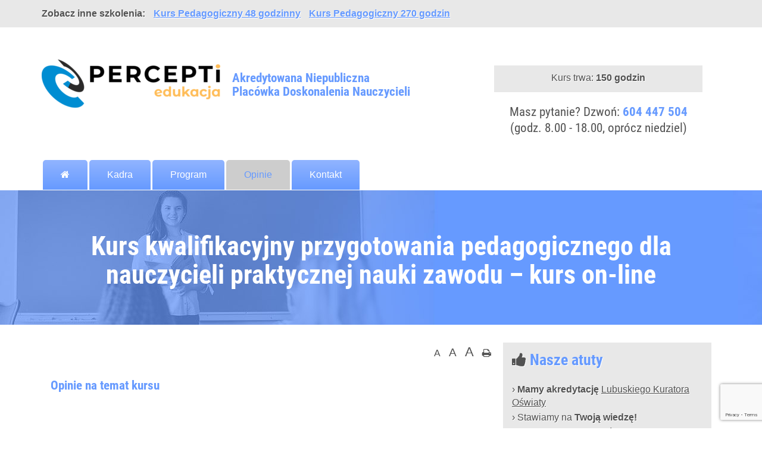

--- FILE ---
content_type: text/html; charset=UTF-8
request_url: https://pedagogika150.pl/opinie/
body_size: 15523
content:
<!DOCTYPE html>
<html lang="lang="pl-PL"">
<head>
	<meta charset="UTF-8">
    <meta http-equiv="X-UA-Compatible" content="IE=edge">
    <meta name="viewport" content="width=device-width, initial-scale=1">
    <meta name="description" content="Nie wychodzisz z domu! Kurs dla: właścicieli i pracowników zakładów usługowych, rzemieślniczych i produkcyjnych, instruktorów praktycznej nauki zawodu w zakładach pracy">
    <link rel="shortcut icon" type="image/png" href=""/>
	<meta name="theme-color" content="#7194a9"/>
	<title>
		Kurs kwalifikacyjny przygotowania pedagogicznego dla nauczycieli praktycznej nauki zawodu – kurs on-line &raquo; Opinie	</title>

	<meta name='robots' content='max-image-preview:large' />
	<style>img:is([sizes="auto" i], [sizes^="auto," i]) { contain-intrinsic-size: 3000px 1500px }</style>
	<script type="text/javascript">
/* <![CDATA[ */
window._wpemojiSettings = {"baseUrl":"https:\/\/s.w.org\/images\/core\/emoji\/15.0.3\/72x72\/","ext":".png","svgUrl":"https:\/\/s.w.org\/images\/core\/emoji\/15.0.3\/svg\/","svgExt":".svg","source":{"concatemoji":"https:\/\/pedagogika150.pl\/wp-includes\/js\/wp-emoji-release.min.js?ver=6.7.4"}};
/*! This file is auto-generated */
!function(i,n){var o,s,e;function c(e){try{var t={supportTests:e,timestamp:(new Date).valueOf()};sessionStorage.setItem(o,JSON.stringify(t))}catch(e){}}function p(e,t,n){e.clearRect(0,0,e.canvas.width,e.canvas.height),e.fillText(t,0,0);var t=new Uint32Array(e.getImageData(0,0,e.canvas.width,e.canvas.height).data),r=(e.clearRect(0,0,e.canvas.width,e.canvas.height),e.fillText(n,0,0),new Uint32Array(e.getImageData(0,0,e.canvas.width,e.canvas.height).data));return t.every(function(e,t){return e===r[t]})}function u(e,t,n){switch(t){case"flag":return n(e,"\ud83c\udff3\ufe0f\u200d\u26a7\ufe0f","\ud83c\udff3\ufe0f\u200b\u26a7\ufe0f")?!1:!n(e,"\ud83c\uddfa\ud83c\uddf3","\ud83c\uddfa\u200b\ud83c\uddf3")&&!n(e,"\ud83c\udff4\udb40\udc67\udb40\udc62\udb40\udc65\udb40\udc6e\udb40\udc67\udb40\udc7f","\ud83c\udff4\u200b\udb40\udc67\u200b\udb40\udc62\u200b\udb40\udc65\u200b\udb40\udc6e\u200b\udb40\udc67\u200b\udb40\udc7f");case"emoji":return!n(e,"\ud83d\udc26\u200d\u2b1b","\ud83d\udc26\u200b\u2b1b")}return!1}function f(e,t,n){var r="undefined"!=typeof WorkerGlobalScope&&self instanceof WorkerGlobalScope?new OffscreenCanvas(300,150):i.createElement("canvas"),a=r.getContext("2d",{willReadFrequently:!0}),o=(a.textBaseline="top",a.font="600 32px Arial",{});return e.forEach(function(e){o[e]=t(a,e,n)}),o}function t(e){var t=i.createElement("script");t.src=e,t.defer=!0,i.head.appendChild(t)}"undefined"!=typeof Promise&&(o="wpEmojiSettingsSupports",s=["flag","emoji"],n.supports={everything:!0,everythingExceptFlag:!0},e=new Promise(function(e){i.addEventListener("DOMContentLoaded",e,{once:!0})}),new Promise(function(t){var n=function(){try{var e=JSON.parse(sessionStorage.getItem(o));if("object"==typeof e&&"number"==typeof e.timestamp&&(new Date).valueOf()<e.timestamp+604800&&"object"==typeof e.supportTests)return e.supportTests}catch(e){}return null}();if(!n){if("undefined"!=typeof Worker&&"undefined"!=typeof OffscreenCanvas&&"undefined"!=typeof URL&&URL.createObjectURL&&"undefined"!=typeof Blob)try{var e="postMessage("+f.toString()+"("+[JSON.stringify(s),u.toString(),p.toString()].join(",")+"));",r=new Blob([e],{type:"text/javascript"}),a=new Worker(URL.createObjectURL(r),{name:"wpTestEmojiSupports"});return void(a.onmessage=function(e){c(n=e.data),a.terminate(),t(n)})}catch(e){}c(n=f(s,u,p))}t(n)}).then(function(e){for(var t in e)n.supports[t]=e[t],n.supports.everything=n.supports.everything&&n.supports[t],"flag"!==t&&(n.supports.everythingExceptFlag=n.supports.everythingExceptFlag&&n.supports[t]);n.supports.everythingExceptFlag=n.supports.everythingExceptFlag&&!n.supports.flag,n.DOMReady=!1,n.readyCallback=function(){n.DOMReady=!0}}).then(function(){return e}).then(function(){var e;n.supports.everything||(n.readyCallback(),(e=n.source||{}).concatemoji?t(e.concatemoji):e.wpemoji&&e.twemoji&&(t(e.twemoji),t(e.wpemoji)))}))}((window,document),window._wpemojiSettings);
/* ]]> */
</script>
<style id='wp-emoji-styles-inline-css' type='text/css'>

	img.wp-smiley, img.emoji {
		display: inline !important;
		border: none !important;
		box-shadow: none !important;
		height: 1em !important;
		width: 1em !important;
		margin: 0 0.07em !important;
		vertical-align: -0.1em !important;
		background: none !important;
		padding: 0 !important;
	}
</style>
<link rel='stylesheet' id='wp-block-library-css' href='https://pedagogika150.pl/wp-includes/css/dist/block-library/style.min.css?ver=6.7.4' type='text/css' media='all' />
<style id='classic-theme-styles-inline-css' type='text/css'>
/*! This file is auto-generated */
.wp-block-button__link{color:#fff;background-color:#32373c;border-radius:9999px;box-shadow:none;text-decoration:none;padding:calc(.667em + 2px) calc(1.333em + 2px);font-size:1.125em}.wp-block-file__button{background:#32373c;color:#fff;text-decoration:none}
</style>
<style id='global-styles-inline-css' type='text/css'>
:root{--wp--preset--aspect-ratio--square: 1;--wp--preset--aspect-ratio--4-3: 4/3;--wp--preset--aspect-ratio--3-4: 3/4;--wp--preset--aspect-ratio--3-2: 3/2;--wp--preset--aspect-ratio--2-3: 2/3;--wp--preset--aspect-ratio--16-9: 16/9;--wp--preset--aspect-ratio--9-16: 9/16;--wp--preset--color--black: #000000;--wp--preset--color--cyan-bluish-gray: #abb8c3;--wp--preset--color--white: #ffffff;--wp--preset--color--pale-pink: #f78da7;--wp--preset--color--vivid-red: #cf2e2e;--wp--preset--color--luminous-vivid-orange: #ff6900;--wp--preset--color--luminous-vivid-amber: #fcb900;--wp--preset--color--light-green-cyan: #7bdcb5;--wp--preset--color--vivid-green-cyan: #00d084;--wp--preset--color--pale-cyan-blue: #8ed1fc;--wp--preset--color--vivid-cyan-blue: #0693e3;--wp--preset--color--vivid-purple: #9b51e0;--wp--preset--gradient--vivid-cyan-blue-to-vivid-purple: linear-gradient(135deg,rgba(6,147,227,1) 0%,rgb(155,81,224) 100%);--wp--preset--gradient--light-green-cyan-to-vivid-green-cyan: linear-gradient(135deg,rgb(122,220,180) 0%,rgb(0,208,130) 100%);--wp--preset--gradient--luminous-vivid-amber-to-luminous-vivid-orange: linear-gradient(135deg,rgba(252,185,0,1) 0%,rgba(255,105,0,1) 100%);--wp--preset--gradient--luminous-vivid-orange-to-vivid-red: linear-gradient(135deg,rgba(255,105,0,1) 0%,rgb(207,46,46) 100%);--wp--preset--gradient--very-light-gray-to-cyan-bluish-gray: linear-gradient(135deg,rgb(238,238,238) 0%,rgb(169,184,195) 100%);--wp--preset--gradient--cool-to-warm-spectrum: linear-gradient(135deg,rgb(74,234,220) 0%,rgb(151,120,209) 20%,rgb(207,42,186) 40%,rgb(238,44,130) 60%,rgb(251,105,98) 80%,rgb(254,248,76) 100%);--wp--preset--gradient--blush-light-purple: linear-gradient(135deg,rgb(255,206,236) 0%,rgb(152,150,240) 100%);--wp--preset--gradient--blush-bordeaux: linear-gradient(135deg,rgb(254,205,165) 0%,rgb(254,45,45) 50%,rgb(107,0,62) 100%);--wp--preset--gradient--luminous-dusk: linear-gradient(135deg,rgb(255,203,112) 0%,rgb(199,81,192) 50%,rgb(65,88,208) 100%);--wp--preset--gradient--pale-ocean: linear-gradient(135deg,rgb(255,245,203) 0%,rgb(182,227,212) 50%,rgb(51,167,181) 100%);--wp--preset--gradient--electric-grass: linear-gradient(135deg,rgb(202,248,128) 0%,rgb(113,206,126) 100%);--wp--preset--gradient--midnight: linear-gradient(135deg,rgb(2,3,129) 0%,rgb(40,116,252) 100%);--wp--preset--font-size--small: 13px;--wp--preset--font-size--medium: 20px;--wp--preset--font-size--large: 36px;--wp--preset--font-size--x-large: 42px;--wp--preset--spacing--20: 0.44rem;--wp--preset--spacing--30: 0.67rem;--wp--preset--spacing--40: 1rem;--wp--preset--spacing--50: 1.5rem;--wp--preset--spacing--60: 2.25rem;--wp--preset--spacing--70: 3.38rem;--wp--preset--spacing--80: 5.06rem;--wp--preset--shadow--natural: 6px 6px 9px rgba(0, 0, 0, 0.2);--wp--preset--shadow--deep: 12px 12px 50px rgba(0, 0, 0, 0.4);--wp--preset--shadow--sharp: 6px 6px 0px rgba(0, 0, 0, 0.2);--wp--preset--shadow--outlined: 6px 6px 0px -3px rgba(255, 255, 255, 1), 6px 6px rgba(0, 0, 0, 1);--wp--preset--shadow--crisp: 6px 6px 0px rgba(0, 0, 0, 1);}:where(.is-layout-flex){gap: 0.5em;}:where(.is-layout-grid){gap: 0.5em;}body .is-layout-flex{display: flex;}.is-layout-flex{flex-wrap: wrap;align-items: center;}.is-layout-flex > :is(*, div){margin: 0;}body .is-layout-grid{display: grid;}.is-layout-grid > :is(*, div){margin: 0;}:where(.wp-block-columns.is-layout-flex){gap: 2em;}:where(.wp-block-columns.is-layout-grid){gap: 2em;}:where(.wp-block-post-template.is-layout-flex){gap: 1.25em;}:where(.wp-block-post-template.is-layout-grid){gap: 1.25em;}.has-black-color{color: var(--wp--preset--color--black) !important;}.has-cyan-bluish-gray-color{color: var(--wp--preset--color--cyan-bluish-gray) !important;}.has-white-color{color: var(--wp--preset--color--white) !important;}.has-pale-pink-color{color: var(--wp--preset--color--pale-pink) !important;}.has-vivid-red-color{color: var(--wp--preset--color--vivid-red) !important;}.has-luminous-vivid-orange-color{color: var(--wp--preset--color--luminous-vivid-orange) !important;}.has-luminous-vivid-amber-color{color: var(--wp--preset--color--luminous-vivid-amber) !important;}.has-light-green-cyan-color{color: var(--wp--preset--color--light-green-cyan) !important;}.has-vivid-green-cyan-color{color: var(--wp--preset--color--vivid-green-cyan) !important;}.has-pale-cyan-blue-color{color: var(--wp--preset--color--pale-cyan-blue) !important;}.has-vivid-cyan-blue-color{color: var(--wp--preset--color--vivid-cyan-blue) !important;}.has-vivid-purple-color{color: var(--wp--preset--color--vivid-purple) !important;}.has-black-background-color{background-color: var(--wp--preset--color--black) !important;}.has-cyan-bluish-gray-background-color{background-color: var(--wp--preset--color--cyan-bluish-gray) !important;}.has-white-background-color{background-color: var(--wp--preset--color--white) !important;}.has-pale-pink-background-color{background-color: var(--wp--preset--color--pale-pink) !important;}.has-vivid-red-background-color{background-color: var(--wp--preset--color--vivid-red) !important;}.has-luminous-vivid-orange-background-color{background-color: var(--wp--preset--color--luminous-vivid-orange) !important;}.has-luminous-vivid-amber-background-color{background-color: var(--wp--preset--color--luminous-vivid-amber) !important;}.has-light-green-cyan-background-color{background-color: var(--wp--preset--color--light-green-cyan) !important;}.has-vivid-green-cyan-background-color{background-color: var(--wp--preset--color--vivid-green-cyan) !important;}.has-pale-cyan-blue-background-color{background-color: var(--wp--preset--color--pale-cyan-blue) !important;}.has-vivid-cyan-blue-background-color{background-color: var(--wp--preset--color--vivid-cyan-blue) !important;}.has-vivid-purple-background-color{background-color: var(--wp--preset--color--vivid-purple) !important;}.has-black-border-color{border-color: var(--wp--preset--color--black) !important;}.has-cyan-bluish-gray-border-color{border-color: var(--wp--preset--color--cyan-bluish-gray) !important;}.has-white-border-color{border-color: var(--wp--preset--color--white) !important;}.has-pale-pink-border-color{border-color: var(--wp--preset--color--pale-pink) !important;}.has-vivid-red-border-color{border-color: var(--wp--preset--color--vivid-red) !important;}.has-luminous-vivid-orange-border-color{border-color: var(--wp--preset--color--luminous-vivid-orange) !important;}.has-luminous-vivid-amber-border-color{border-color: var(--wp--preset--color--luminous-vivid-amber) !important;}.has-light-green-cyan-border-color{border-color: var(--wp--preset--color--light-green-cyan) !important;}.has-vivid-green-cyan-border-color{border-color: var(--wp--preset--color--vivid-green-cyan) !important;}.has-pale-cyan-blue-border-color{border-color: var(--wp--preset--color--pale-cyan-blue) !important;}.has-vivid-cyan-blue-border-color{border-color: var(--wp--preset--color--vivid-cyan-blue) !important;}.has-vivid-purple-border-color{border-color: var(--wp--preset--color--vivid-purple) !important;}.has-vivid-cyan-blue-to-vivid-purple-gradient-background{background: var(--wp--preset--gradient--vivid-cyan-blue-to-vivid-purple) !important;}.has-light-green-cyan-to-vivid-green-cyan-gradient-background{background: var(--wp--preset--gradient--light-green-cyan-to-vivid-green-cyan) !important;}.has-luminous-vivid-amber-to-luminous-vivid-orange-gradient-background{background: var(--wp--preset--gradient--luminous-vivid-amber-to-luminous-vivid-orange) !important;}.has-luminous-vivid-orange-to-vivid-red-gradient-background{background: var(--wp--preset--gradient--luminous-vivid-orange-to-vivid-red) !important;}.has-very-light-gray-to-cyan-bluish-gray-gradient-background{background: var(--wp--preset--gradient--very-light-gray-to-cyan-bluish-gray) !important;}.has-cool-to-warm-spectrum-gradient-background{background: var(--wp--preset--gradient--cool-to-warm-spectrum) !important;}.has-blush-light-purple-gradient-background{background: var(--wp--preset--gradient--blush-light-purple) !important;}.has-blush-bordeaux-gradient-background{background: var(--wp--preset--gradient--blush-bordeaux) !important;}.has-luminous-dusk-gradient-background{background: var(--wp--preset--gradient--luminous-dusk) !important;}.has-pale-ocean-gradient-background{background: var(--wp--preset--gradient--pale-ocean) !important;}.has-electric-grass-gradient-background{background: var(--wp--preset--gradient--electric-grass) !important;}.has-midnight-gradient-background{background: var(--wp--preset--gradient--midnight) !important;}.has-small-font-size{font-size: var(--wp--preset--font-size--small) !important;}.has-medium-font-size{font-size: var(--wp--preset--font-size--medium) !important;}.has-large-font-size{font-size: var(--wp--preset--font-size--large) !important;}.has-x-large-font-size{font-size: var(--wp--preset--font-size--x-large) !important;}
:where(.wp-block-post-template.is-layout-flex){gap: 1.25em;}:where(.wp-block-post-template.is-layout-grid){gap: 1.25em;}
:where(.wp-block-columns.is-layout-flex){gap: 2em;}:where(.wp-block-columns.is-layout-grid){gap: 2em;}
:root :where(.wp-block-pullquote){font-size: 1.5em;line-height: 1.6;}
</style>
<link rel='stylesheet' id='contact-form-7-css' href='https://pedagogika150.pl/wp-content/plugins/contact-form-7/includes/css/styles.css?ver=6.0.1' type='text/css' media='all' />
<link rel='stylesheet' id='wpProQuiz_front_style-css' href='https://pedagogika150.pl/wp-content/plugins/wp-pro-quiz/css/wpProQuiz_front.min.css?ver=0.37' type='text/css' media='all' />
<link rel='stylesheet' id='theme-style-css' href='https://pedagogika150.pl/wp-content/themes/kursy-multicreo/css/theme.css?ver=6.7.4' type='text/css' media='all' />
<link rel='stylesheet' id='prettyphoto-css' href='https://pedagogika150.pl/wp-content/plugins/js_composer/assets/lib/prettyphoto/css/prettyPhoto.min.css?ver=6.9.0' type='text/css' media='all' />
<link rel='stylesheet' id='js_composer_front-css' href='https://pedagogika150.pl/wp-content/plugins/js_composer/assets/css/js_composer.min.css?ver=6.9.0' type='text/css' media='all' />
<link rel="https://api.w.org/" href="https://pedagogika150.pl/wp-json/" /><link rel="alternate" title="JSON" type="application/json" href="https://pedagogika150.pl/wp-json/wp/v2/pages/623" /><link rel="canonical" href="https://pedagogika150.pl/opinie/" />
<link rel='shortlink' href='https://pedagogika150.pl/?p=623' />
<link rel="alternate" title="oEmbed (JSON)" type="application/json+oembed" href="https://pedagogika150.pl/wp-json/oembed/1.0/embed?url=https%3A%2F%2Fpedagogika150.pl%2Fopinie%2F" />
<link rel="alternate" title="oEmbed (XML)" type="text/xml+oembed" href="https://pedagogika150.pl/wp-json/oembed/1.0/embed?url=https%3A%2F%2Fpedagogika150.pl%2Fopinie%2F&#038;format=xml" />
<meta name="generator" content="Powered by WPBakery Page Builder - drag and drop page builder for WordPress."/>
<link rel="icon" href="https://pedagogika150.pl/wp-content/uploads/2021/08/pedagogika150-www-favicon-A-150x150.png" sizes="32x32" />
<link rel="icon" href="https://pedagogika150.pl/wp-content/uploads/2021/08/pedagogika150-www-favicon-A-300x300.png" sizes="192x192" />
<link rel="apple-touch-icon" href="https://pedagogika150.pl/wp-content/uploads/2021/08/pedagogika150-www-favicon-A-300x300.png" />
<meta name="msapplication-TileImage" content="https://pedagogika150.pl/wp-content/uploads/2021/08/pedagogika150-www-favicon-A-300x300.png" />
<style type="text/css" data-type="vc_custom-css">.opinia {
    background: #eceeee;
    font-style: italic;
    text-shadow: 1px 1px 0px #fff;
    text-align: left;
    padding: 10px 10px 10px 25px;
    -webkit-border-radius: 9px;
    -moz-border-radius: 9px;
    border-radius: 9px;
    margin: 5px 0 10px 0;
}</style><style type="text/css" data-type="vc_shortcodes-custom-css">.vc_custom_1677574356167{margin-top: 30px !important;padding-top: 10px !important;padding-right: 10px !important;padding-bottom: 10px !important;padding-left: 10px !important;background-color: #e8e8e8 !important;}.vc_custom_1677574370568{margin-top: 30px !important;padding-top: 10px !important;padding-right: 10px !important;padding-bottom: 10px !important;padding-left: 10px !important;background-color: #e8e8e8 !important;}.vc_custom_1677574370568{margin-top: 30px !important;padding-top: 10px !important;padding-right: 10px !important;padding-bottom: 10px !important;padding-left: 10px !important;background-color: #e8e8e8 !important;}.vc_custom_1677574370568{margin-top: 30px !important;padding-top: 10px !important;padding-right: 10px !important;padding-bottom: 10px !important;padding-left: 10px !important;background-color: #e8e8e8 !important;}.vc_custom_1677574370568{margin-top: 30px !important;padding-top: 10px !important;padding-right: 10px !important;padding-bottom: 10px !important;padding-left: 10px !important;background-color: #e8e8e8 !important;}.vc_custom_1677574370568{margin-top: 30px !important;padding-top: 10px !important;padding-right: 10px !important;padding-bottom: 10px !important;padding-left: 10px !important;background-color: #e8e8e8 !important;}.vc_custom_1677574370568{margin-top: 30px !important;padding-top: 10px !important;padding-right: 10px !important;padding-bottom: 10px !important;padding-left: 10px !important;background-color: #e8e8e8 !important;}.vc_custom_1677574370568{margin-top: 30px !important;padding-top: 10px !important;padding-right: 10px !important;padding-bottom: 10px !important;padding-left: 10px !important;background-color: #e8e8e8 !important;}.vc_custom_1677574370568{margin-top: 30px !important;padding-top: 10px !important;padding-right: 10px !important;padding-bottom: 10px !important;padding-left: 10px !important;background-color: #e8e8e8 !important;}.vc_custom_1677574370568{margin-top: 30px !important;padding-top: 10px !important;padding-right: 10px !important;padding-bottom: 10px !important;padding-left: 10px !important;background-color: #e8e8e8 !important;}.vc_custom_1677574370568{margin-top: 30px !important;padding-top: 10px !important;padding-right: 10px !important;padding-bottom: 10px !important;padding-left: 10px !important;background-color: #e8e8e8 !important;}.vc_custom_1677574370568{margin-top: 30px !important;padding-top: 10px !important;padding-right: 10px !important;padding-bottom: 10px !important;padding-left: 10px !important;background-color: #e8e8e8 !important;}.vc_custom_1677574370568{margin-top: 30px !important;padding-top: 10px !important;padding-right: 10px !important;padding-bottom: 10px !important;padding-left: 10px !important;background-color: #e8e8e8 !important;}.vc_custom_1677574370568{margin-top: 30px !important;padding-top: 10px !important;padding-right: 10px !important;padding-bottom: 10px !important;padding-left: 10px !important;background-color: #e8e8e8 !important;}.vc_custom_1677574370568{margin-top: 30px !important;padding-top: 10px !important;padding-right: 10px !important;padding-bottom: 10px !important;padding-left: 10px !important;background-color: #e8e8e8 !important;}.vc_custom_1677574370568{margin-top: 30px !important;padding-top: 10px !important;padding-right: 10px !important;padding-bottom: 10px !important;padding-left: 10px !important;background-color: #e8e8e8 !important;}.vc_custom_1677574370568{margin-top: 30px !important;padding-top: 10px !important;padding-right: 10px !important;padding-bottom: 10px !important;padding-left: 10px !important;background-color: #e8e8e8 !important;}.vc_custom_1677574370568{margin-top: 30px !important;padding-top: 10px !important;padding-right: 10px !important;padding-bottom: 10px !important;padding-left: 10px !important;background-color: #e8e8e8 !important;}.vc_custom_1677574370568{margin-top: 30px !important;padding-top: 10px !important;padding-right: 10px !important;padding-bottom: 10px !important;padding-left: 10px !important;background-color: #e8e8e8 !important;}.vc_custom_1677574370568{margin-top: 30px !important;padding-top: 10px !important;padding-right: 10px !important;padding-bottom: 10px !important;padding-left: 10px !important;background-color: #e8e8e8 !important;}.vc_custom_1677574370568{margin-top: 30px !important;padding-top: 10px !important;padding-right: 10px !important;padding-bottom: 10px !important;padding-left: 10px !important;background-color: #e8e8e8 !important;}.vc_custom_1677574370568{margin-top: 30px !important;padding-top: 10px !important;padding-right: 10px !important;padding-bottom: 10px !important;padding-left: 10px !important;background-color: #e8e8e8 !important;}.vc_custom_1677574370568{margin-top: 30px !important;padding-top: 10px !important;padding-right: 10px !important;padding-bottom: 10px !important;padding-left: 10px !important;background-color: #e8e8e8 !important;}.vc_custom_1677574370568{margin-top: 30px !important;padding-top: 10px !important;padding-right: 10px !important;padding-bottom: 10px !important;padding-left: 10px !important;background-color: #e8e8e8 !important;}.vc_custom_1677574370568{margin-top: 30px !important;padding-top: 10px !important;padding-right: 10px !important;padding-bottom: 10px !important;padding-left: 10px !important;background-color: #e8e8e8 !important;}.vc_custom_1677574370568{margin-top: 30px !important;padding-top: 10px !important;padding-right: 10px !important;padding-bottom: 10px !important;padding-left: 10px !important;background-color: #e8e8e8 !important;}.vc_custom_1677574370568{margin-top: 30px !important;padding-top: 10px !important;padding-right: 10px !important;padding-bottom: 10px !important;padding-left: 10px !important;background-color: #e8e8e8 !important;}.vc_custom_1677574370568{margin-top: 30px !important;padding-top: 10px !important;padding-right: 10px !important;padding-bottom: 10px !important;padding-left: 10px !important;background-color: #e8e8e8 !important;}.vc_custom_1677574370568{margin-top: 30px !important;padding-top: 10px !important;padding-right: 10px !important;padding-bottom: 10px !important;padding-left: 10px !important;background-color: #e8e8e8 !important;}.vc_custom_1677574370568{margin-top: 30px !important;padding-top: 10px !important;padding-right: 10px !important;padding-bottom: 10px !important;padding-left: 10px !important;background-color: #e8e8e8 !important;}.vc_custom_1677574370568{margin-top: 30px !important;padding-top: 10px !important;padding-right: 10px !important;padding-bottom: 10px !important;padding-left: 10px !important;background-color: #e8e8e8 !important;}.vc_custom_1677574370568{margin-top: 30px !important;padding-top: 10px !important;padding-right: 10px !important;padding-bottom: 10px !important;padding-left: 10px !important;background-color: #e8e8e8 !important;}.vc_custom_1677574370568{margin-top: 30px !important;padding-top: 10px !important;padding-right: 10px !important;padding-bottom: 10px !important;padding-left: 10px !important;background-color: #e8e8e8 !important;}.vc_custom_1677574370568{margin-top: 30px !important;padding-top: 10px !important;padding-right: 10px !important;padding-bottom: 10px !important;padding-left: 10px !important;background-color: #e8e8e8 !important;}.vc_custom_1677574370568{margin-top: 30px !important;padding-top: 10px !important;padding-right: 10px !important;padding-bottom: 10px !important;padding-left: 10px !important;background-color: #e8e8e8 !important;}</style><noscript><style> .wpb_animate_when_almost_visible { opacity: 1; }</style></noscript>	<style>
.pagination>li>a, .pagination>li>span{
	color: #525252;
}
.pagination>.active>a, .pagination>.active>a:focus, .pagination>.active>a:hover, .pagination>.active>span, .pagination>.active>span:focus, .pagination>.active>span:hover{
	background-color: #669aff;
	border-color: #669aff;
	color: #ffffff;
	text-shadow: none;
}
body, .widget-box .title i, .footer-nav a, .footer-nav {
	color: #525252;
}

.widget-box, .footer-nav, .other-courses, .under-other-courses .info-about-audio {
	background-color: #e8e8e8;
}

h1, h2, h3, h4, a, .wpb_wrapper ul:not(.walk-list) li:before{
	color: #669aff;
}

.navbar-nav > li, .navbar-nav > li > .dropdown-menu > li{
	background:  #669aff; /* For browsers that do not support gradients */    
	background: -webkit-linear-gradient(left top, #91b4ff, #669aff); /* For Safari 5.1 to 6.0 */
	background: -o-linear-gradient(bottom right, #91b4ff, #669aff); /* For Opera 11.1 to 12.0 */
	background: -moz-linear-gradient(bottom right, #91b4ff, #669aff); /* For Firefox 3.6 to 15 */
	background: linear-gradient(to bottom, #91b4ff, #669aff); /* Standard syntax (must be last) */
}

.navbar-nav > li > .dropdown-menu > li > a, .navbar-nav > li > a{
	color: #ffffff!important;
}

.navbar-default .navbar-nav > li > a:hover, .navbar-default .navbar-nav > li > a:focus, .navbar-default .navbar-nav > li > a:active, .navbar-default .navbar-nav>.open>a, .navbar-default .navbar-nav>.open>a:focus, .navbar-default .navbar-nav>.open>a:hover, .navbar-default .navbar-nav .current-menu-item a, .navbar-nav > li > .dropdown-menu, .navbar-nav > li > .dropdown-menu > li > a:hover, .navbar-nav > li > .dropdown-menu > li > a:focus, .navbar-nav > li > .dropdown-menu > li > a:active, .navbar-default .navbar-nav .current-menu-item a:hover, .navbar-default .navbar-nav .current-menu-item a:focus, .navbar-default .navbar-nav .current-menu-item a:active{
	background-color: #cdcdcd;
}

.navbar-nav .current-menu-item{
	background: none;
}

.navbar-nav a:hover, .navbar-nav a:focus, .navbar-nav a:active, .navbar-nav .current-menu-item a, .navbar-nav .current-menu-item a:hover, .navbar-nav .current-menu-item a:focus, .navbar-nav .current-menu-item a:active{
	color: #669aff!important;
}

.copyright, .page-title{
	background-color: #669aff;
}

input[type='submit'], .tnp-submit, .copyright a, .copyright{
	color: #ffffff;
}

.tnp-email, .tnp-email:focus, .form-control, .form-control:focus{
	border-color: #669aff!important;
}

input[type='submit'], .tnp-submit{
	background:  #6db369!important; /* For browsers that do not support gradients */    
	background: -webkit-linear-gradient(left top, #6db369, #88c184)!important; /* For Safari 5.1 to 6.0 */
	background: -o-linear-gradient(top right, #6db369, #88c184)!important; /* For Opera 11.1 to 12.0 */
	background: -moz-linear-gradient(top right, #6db369, #88c184)!important; /* For Firefox 3.6 to 15 */
	background: linear-gradient(to top, #6db369, #88c184)!important; /* Standard syntax (must be last) */
	color: #ffffff!important;
}

.page-title * {
	color: #FFFFFF;
}

	.page-title{
		background-image: url(https://pedagogika150.pl/wp-content/uploads/2018/04/baner-pedagogika150.jpg);
		background-repeat: no-repeat;
		background-color: transparent;

	}
	</style>	<!-- Google Tag Manager -->
<script>(function(w,d,s,l,i){w[l]=w[l]||[];w[l].push({'gtm.start':
new Date().getTime(),event:'gtm.js'});var f=d.getElementsByTagName(s)[0],
j=d.createElement(s),dl=l!='dataLayer'?'&l='+l:'';j.async=true;j.src=
'https://www.googletagmanager.com/gtm.js?id='+i+dl;f.parentNode.insertBefore(j,f);
})(window,document,'script','dataLayer','GTM-TFKMGFN');</script>
<!-- End Google Tag Manager -->
</head>
<body class="page-template-default page page-id-623 wpb-js-composer js-comp-ver-6.9.0 vc_responsive">
<!-- Google Tag Manager (noscript) -->
<noscript><iframe src="https://www.googletagmanager.com/ns.html?id=GTM-TFKMGFN"
height="0" width="0" style="display:none;visibility:hidden"></iframe></noscript>
<!-- End Google Tag Manager (noscript) -->
			<div id="fb-root"></div>
	<script>
	(function(d, s, id) {
		var js, fjs = d.getElementsByTagName(s)[0];
		if (d.getElementById(id)) return;
		js = d.createElement(s); js.id = id;
		js.async = true;
		js.src = "https://pedagogika150.pl/wp-content/themes/kursy-multicreo/partials/facebook-file/sdk.js";
		fjs.parentNode.insertBefore(js, fjs);
	}(document, 'script', 'facebook-jssdk'));
</script>	<div class="other-courses">
	<div class="other-courses-content">
		<i class="fa fa-chevron-down slide-down-other-courses"></i>
		<div class="container">
			<ul class="list-inline">
				<li><strong>Zobacz inne szkolenia:</strong></li>
				<li>
					<ul id=" " class="list-inline other-courses-list-mobile"><li id="menu-item-656" class="menu-item menu-item-type-custom menu-item-object-custom menu-item-656"><a target="_blank" href="https://pedagogika24.pl/">Kurs Pedagogiczny 48 godzinny</a></li>
<li id="menu-item-657" class="menu-item menu-item-type-custom menu-item-object-custom menu-item-657"><a target="_blank" href="https://pedagogika270.pl/">Kurs Pedagogiczny 270 godzin</a></li>
</ul>				</li>
			</ul>
		</div>
	</div>
</div>	<div class="container under-other-courses">
	<div class="row">
		<div class="col-xs-12 col-sm-8">
			<div class="info-about-address">
				<a href="https://pedagogika150.pl">
					<p><img decoding="async" class="size-full wp-image-1020 alignleft" style="float: left; margin: 0 20px 0 0;" src="https://pedagogika150.pl/wp-content/uploads/2023/02/p-logo-2.png" alt="" width="300" height="81" srcset="https://pedagogika150.pl/wp-content/uploads/2023/02/p-logo-2.png 719w, https://pedagogika150.pl/wp-content/uploads/2023/02/p-logo-2-300x81.png 300w" sizes="(max-width: 300px) 100vw, 300px" /></p>
<h2 style="text-align: left; padding: 20px 0 0 0;">Akredytowana Niepubliczna<br />
Placówka Doskonalenia Nauczycieli</h2>
				</a>
			</div>
		</div>

		<div class="col-xs-12 col-sm-4">
								<div class="info-about-audio">
						<p>Kurs trwa:<strong> 150 godzin</strong></p>
					</div>
					
			<h2 class="text-center" style="color: #525252; font-weight: 300;line-height: 130%;"> Masz pytanie? Dzwoń: <a href="tel:+48604447504"><b>604 447 504</b></a> <br />(godz. 8.00 - 18.00, oprócz niedziel) </h2>

		</div>
	</div>
</div>
	<nav class="navbar navbar-default">
	<div class="container">
		<!-- Brand and toggle get grouped for better mobile display -->
		<div class="navbar-header">
			<button type="button" class="navbar-toggle collapsed" data-toggle="collapse" data-target="#main-navigation" aria-expanded="false">
				<span class="sr-only">Toggle navigation</span>
				<span class="icon-bar"></span>
				<span class="icon-bar"></span>
				<span class="icon-bar"></span>
			</button>
		</div>

		<!-- Collect the nav links, forms, and other content for toggling -->
		<div class="collapse navbar-collapse" id="main-navigation">
			<!-- Right navbar -->
			<ul id=" " class="nav navbar-nav"><li id="menu-item-456" class="menu-item menu-item-type-post_type menu-item-object-page menu-item-home menu-item-456"><a title="&lt;i class=&quot;fa fa-home&quot;&gt;&lt;/i&gt;" href="https://pedagogika150.pl/"> <i class="fa fa-home"></i></a></li>
<li id="menu-item-795" class="menu-item menu-item-type-post_type menu-item-object-page menu-item-795"><a title="Kadra" href="https://pedagogika150.pl/kadra/"> Kadra</a></li>
<li id="menu-item-993" class="menu-item menu-item-type-post_type menu-item-object-page menu-item-993"><a title="Program" href="https://pedagogika150.pl/program/"> Program</a></li>
<li id="menu-item-628" class="menu-item menu-item-type-post_type menu-item-object-page current-menu-item page_item page-item-623 current_page_item menu-item-628 active"><a title="Opinie" href="https://pedagogika150.pl/opinie/"> Opinie</a></li>
<li id="menu-item-139" class="menu-item menu-item-type-post_type menu-item-object-page menu-item-139"><a title="Kontakt" href="https://pedagogika150.pl/kontakt/"> Kontakt</a></li>
</ul>		</div><!-- /.navbar-collapse -->
	</div><!-- /.container -->
</nav>	<div class="page-title">
	<div class="container">
		<h1 style="text-align: center;font-size: 44px;">Kurs kwalifikacyjny przygotowania pedagogicznego dla nauczycieli praktycznej nauki zawodu – kurs on-line</h1>
	</div>
</div>	<div class="content">
		<div class="container">
			
						
			<div class="col-xs-12 col-sm-8">
				<div class="vc_row wpb_row vc_row-fluid" style="font-size: 16px!important;">
	<ul class="list-inline pull-right">
		<li>
			<span id="default-resize" style="cursor:pointer" title="Podstawowy rozmiar czcionki">A</span>
		</li>

		<li>
			<span id="medium-resize" style="font-size: 19px;cursor:pointer" title="Średni rozmiar czcionki">A</span>
		</li>

		<li>
			<span id="large-resize" style="font-size: 22px;cursor:pointer" title="Duży rozmiar czcionki">A</span>
		</li>

		<li>
			<div id="print-me" title=""><i class="fa fa-print"></i></div>
		</li>
	</ul>
</div>				<div class="vc_row wpb_row vc_row-fluid"></div><div class="wpb_column vc_column_container vc_col-sm-12"><div class="vc_column-inner"><div class="wpb_wrapper"></div></div></div><h2 style="text-align: left" class="vc_custom_heading" >Opinie na temat kursu</h2><div class="vc_empty_space"   style="height: 22px"><span class="vc_empty_space_inner"></span></div>
	<div class="wpb_text_column wpb_content_element  vc_custom_1677574356167" >
		<div class="wpb_wrapper">
			<p align="left">Jako uczestnik Kursu Pedagogicznego dla Nauczycieli Praktycznej Nauki Zawodu, chciałem się podzielić swoimi spostrzeżeniami i podziękować całemu Zespołowi za profesjonalnie przeprowadzone zajęcia. Treść wykładów była na najwyższym poziomie merytorycznym. Zajęcia przebiegały bezstresowo, dzięki dobrze przygotowanym materiałom udało mi się podejść do egzaminu oraz napisać go bezproblemowo. Chciałbym polecić Waszą Placówkę wszystkim osobom, które chciałyby uzyskać kwalifikacje pedagogiczne.</p>
<p align="left">Stanisław Jakubiec</p>

		</div>
	</div>

	<div class="wpb_text_column wpb_content_element  vc_custom_1677574370568" >
		<div class="wpb_wrapper">
			<p align="left">Dziękuję państwu bardzo za wspaniały kurs. Przede wszystkim za wiedzę, którą mogłem zdobyć, za wszelka pomoc, szybki i rzeczowy kontakt. Miło mi było uczestniczyć w zajęciach prowadzonych przez państwa ośrodek.</p>
<p align="left">Paweł Gromada</p>

		</div>
	</div>

	<div class="wpb_text_column wpb_content_element  vc_custom_1677574370568" >
		<div class="wpb_wrapper">
			<p align="left">Chciałbym Państwu bardzo serdecznie podziękować za rzetelne i kompetentne zorganizowanie całego kursu. Przekonałem się, że zdobywanie i poszerzanie wiedzy z pomocą Państwa może być przyjemne i ciekawe. Dogodne rozłożenie materiału wykładów, prac zaliczeniowych, a także testów sprawdzających, sprzyjało, w moim przypadku, do dobrego przygotowania się do egzaminu końcowego. Będę polecał Państwa placówkę wszystkim, którzy cenią sobie życzliwość, pomoc i wsparcie od wykładowców, a także bieżącą i bez opóźnień informację od wszystkich osób związanych z kursem. Państwa placówka robi to po prostu na świetnym i profesjonalnym poziomie.</p>
<p align="left">Pozdrawiam Dariusz Cieśla</p>

		</div>
	</div>

	<div class="wpb_text_column wpb_content_element  vc_custom_1677574370568" >
		<div class="wpb_wrapper">
			<p align="left">Jestem w 100% zadowolony, zarówno z samego Kursu, jego przebiegu i wyniku końcowego. Już od samego początku odniosłem wrażenie, że każdy z Opiekunów jak również Pani Kierownik, chcą pomóc i odpowiedzieć na nasuwające się pytania. Kontakt z wykładowcami był sprawny, odpowiedzi z ich strony były na bieżąco &#8211; nie trzeba było czekać kilka dni. Mogę z czystym sumieniem polecić Państwa Placówkę do doskonalenia zawodowego &#8211; już poleciłem Państwa mojemu koledze. Jeszcze raz chciałbym podziękować za owocną współpracę i prezentowany wysoki poziom!</p>
<p align="left">Pozdrawiam,<br />
T. Pawlik</p>

		</div>
	</div>

	<div class="wpb_text_column wpb_content_element  vc_custom_1677574370568" >
		<div class="wpb_wrapper">
			<p>Wyrażając zadowolenie z przyjemnością pragnę udzielić rekomendacji Państwa placówce. Jakość prowadzonych zajęć na Kursie Pedagogicznym jest bardzo wysoka. Atmosfera nauki jest miła i zachęcająca, zajęcia są dobrze przygotowane, spełniają oczekiwania nawet najbardziej wymagającego słuchacza. Rzetelność, fachowość i wysoki poziom prowadzenia zajęć sprawia, że z czystym sumieniem bardzo polecam.</p>
<p>Z wyrazami szacunku Aneta Rozbicka.</p>

		</div>
	</div>

	<div class="wpb_text_column wpb_content_element  vc_custom_1677574370568" >
		<div class="wpb_wrapper">
			<p align="left">Kurs pedagogiczny dla nauczycieli praktycznej nauki zawodu przeprowadzony został fachowo, wiedza podana dokładnie bez stresu, egzaminy z możliwością wcześniejszego przygotowania. Wykładowcy służą pomocą o każdej porze. GORĄCO POLECAM.<br />
Agnieszka K.</p>

		</div>
	</div>

	<div class="wpb_text_column wpb_content_element  vc_custom_1677574370568" >
		<div class="wpb_wrapper">
			<p align="left">Kurs pedagogiczny dla instruktorów praktycznej nauki zawodu mogę określić tylko najwyższą oceną. Wykładowcy bardzo pomocni i mili, wykłady można wysłuchać i wstrzymać, kiedy tylko tego potrzebujemy bez nerwów i stesu. Polecam.<br />
Agnieszka Kolanus.</p>

		</div>
	</div>

	<div class="wpb_text_column wpb_content_element  vc_custom_1677574370568" >
		<div class="wpb_wrapper">
			<p align="left">Bardzo dziękuję za sprawne przeprowadzenie mnie przez kurs. Interesująca forma kursu oraz treść  na pewno pomoże mi w dalszym życiu zawodowym. W przyszłości będę polecał będę polecał Państwa placówkę.</p>
<p align="left">Zbigniew Stelmach</p>

		</div>
	</div>

	<div class="wpb_text_column wpb_content_element  vc_custom_1677574370568" >
		<div class="wpb_wrapper">
			<p>Profesjonalna kadra prowadząca zajęcia na wysokim poziomie, precyzyjnie dobrany ciekawy materiał poruszający istotne kwestie w pracy nauczyciela zawodu oraz wzorowa współpraca z sekretariatem powoduje że nauka w Państwa placówce jest czystą przyjemnością</p>
<p>Krzysztof Kowalkiewicz</p>

		</div>
	</div>

	<div class="wpb_text_column wpb_content_element  vc_custom_1677574370568" >
		<div class="wpb_wrapper">
			<p>Dziękuje bardzo i pozdrawiam serdecznie. Bardzo dziękuje za współprace i bardzo miło było z Wami współpracować. Zawsze będę Was polecać.</p>
<p>Tomasz Sopiński</p>

		</div>
	</div>

	<div class="wpb_text_column wpb_content_element  vc_custom_1677574370568" >
		<div class="wpb_wrapper">
			<p align="left">Jestem bardzo zadowolona z internetowej formy kursu ponieważ dla osób pracujących jest to wygodne można odsłuchiwać wykłady w dogodnym czasie i nie tracić czasu na dojazdy. Obsługa miła, otrzymałam odpowiedzi na wszystkie pytania i wątpliwości. Kurs przebiegł sprawnie i spełnił moje oczekiwania. Polecam.</p>
<p align="left">Krystyna Lemiesz.</p>

		</div>
	</div>

	<div class="wpb_text_column wpb_content_element  vc_custom_1677574370568" >
		<div class="wpb_wrapper">
			<p align="left">Polecam ! Bardzo dobra organizacja pracy. Kadra kierowniczą i wykładowcy pozytywnie nastawieni do kursanta. W razie niejasności nieograniczony kontakt z kierownikiem kursu. Serdecznie polecam !!!</p>
<p align="left">Bartłomiej Jeziorski</p>

		</div>
	</div>

	<div class="wpb_text_column wpb_content_element  vc_custom_1677574370568" >
		<div class="wpb_wrapper">
			<p align="left">Szybki i wygodny sposób uzyskania dodatkowych kwalifikacji dla nauczycieli praktycznej nauki zawodu. Kurs godny polecenia dla osób w każdym wieku bez konieczności wychodzenia z domu. Pozdrawiam</p>
<p align="left">Stanisław Łukaszewski</p>

		</div>
	</div>

	<div class="wpb_text_column wpb_content_element  vc_custom_1677574370568" >
		<div class="wpb_wrapper">
			<p align="left">Bardzo dziekuje za profesjonalny kurs jestem zadowolona ze współpracy z całym zespołem. Serdecznie pozdrawiam.</p>
<p align="left">Aneta Chomczyńska</p>

		</div>
	</div>

	<div class="wpb_text_column wpb_content_element  vc_custom_1677574370568" >
		<div class="wpb_wrapper">
			<p align="left">Witam. Kurs prowadzony bardzo profesjonalnie, materiały w wygodnej, odsłuchowej formie do odtworzenia w czasie odpowiadającym kursantowi. Prace zaliczeniowe oceniane w szybkim czasie. W mojej ocenie największym atutem jest możliwość zdawania egzaminu końcowego w formie testu internetowego online, taka forma redukuje stres do minimum.</p>
<p align="left">Polecam. Włodek</p>

		</div>
	</div>

	<div class="wpb_text_column wpb_content_element  vc_custom_1677574370568" >
		<div class="wpb_wrapper">
			<p align="left">Bardzo dziękuję, że mogłem skorzystać z kursu w Państwa Firmie. Internetowe szkolenie pozwoliło mi odsłuchać wykłady w dogodnej porze. Myślę, że to lepsza forma niż kursy stacjonarne i obecność na wykładach w weekendy. Wszyscy wykładowcy, przedstawiali poszczególne tematy w jasny i prosty sposób, dzięki czemu mogłem z powodzeniem wykonać ćwiczenia, które dobrze przygotowały mnie do egzaminu. I chociaż musiałem przyjechać na egzamin aż  500 km, to warto było, bo egzamin zdałem:), a przy okazji zwiedziliśmy miasto. Nigdy wcześniej tam nie byliśmy, dlatego  razem z żoną potraktowaliśmy ten wyjazd również turystycznie. Zostaną nam miłe wspomnienia:)</p>
<p align="left">Polecam wszystkim szkolenia w tej Firmie! Satysfakcja gwarantowana!</p>
<p align="left">dziękuję i pozdrawiam serdecznie</p>
<p align="left">Rafał Lis</p>

		</div>
	</div>

	<div class="wpb_text_column wpb_content_element  vc_custom_1677574370568" >
		<div class="wpb_wrapper">
			<p align="left">Cieszę się, że podjąłem decyzję o skorzystaniu z tej formy kursu. Rozplanowanie zajęć można dopasować indywidualne do siebie. W każdej chwili da się wrócić do dowolnego wykładu.  Polecam serdecznie szczególnie tym, którzy żyją wiecznie w pośpiechu.</p>
<p align="left">Paweł</p>

		</div>
	</div>

	<div class="wpb_text_column wpb_content_element  vc_custom_1677574370568" >
		<div class="wpb_wrapper">
			<p align="left">Dziękuję za profesjonalnie przeprowadzony kurs pedagogiczny, wykładowcy przekazali informacje do każdego modułu w jasny i zrozumiały sposób. Dzięki tak zdobytej wiedzy egzamin nie stanowił problemu. Gorąco polecam wszystkim zainteresowanym Marta Woźny.</p>

		</div>
	</div>

	<div class="wpb_text_column wpb_content_element  vc_custom_1677574370568" >
		<div class="wpb_wrapper">
			<p align="left">Bardzo dziękuję za sprawne przeprowadzenie całości kursu, sporo ciekawych rzeczy dowiedziałem się, nie będąc nauczycielem, lecz przedsiębiorcą mającym zamiar podzielić się swoim doświadczeniem, na stare lata. Wykłady z psychologii uspokoiły mnie, że to normalne&#8230;</p>
<p align="left">Dziękuję i pozdrawiam.<br />
Dariusz Pciak</p>

		</div>
	</div>

	<div class="wpb_text_column wpb_content_element  vc_custom_1677574370568" >
		<div class="wpb_wrapper">
			<p align="left">Kurs i jego forma zostały zorganizowane bardzo profesjonalnie, na pewno godny polecenia.</p>
<p align="left">Pozdrawiam serdecznie<br />
Sylwia wieczorek</p>

		</div>
	</div>

	<div class="wpb_text_column wpb_content_element  vc_custom_1677574370568" >
		<div class="wpb_wrapper">
			<p align="left">Szkolenie polecać będę ze względu na łatwy i szybki kontakt zarówno z kierownikiem kursu jak i wykładowcami. Strona organizacyjna działała bez zarzutu. Wykłady były według mnie przygotowane w przejrzysty i łatwy do przyswojenia sposób. Dużą wartością podczas niedzielnego egzaminu była życzliwa i przyjazna postawa egzaminującego, który chętnie służył pomocą. Jestem usatysfakcjonowana, że wybrałam właśnie Państwa.</p>
<p align="left">Pozdrawiam<br />
Patrycja Kruglej</p>

		</div>
	</div>

	<div class="wpb_text_column wpb_content_element  vc_custom_1677574370568" >
		<div class="wpb_wrapper">
			<p align="left">Bardzo dziękuję za kurs przeprowadzony na najwyższym poziomie, Za świetną organizację kontakt i współpracę.  Kurs pod każdym względem spełnił moje oczekiwania. Jestem bardzo zadowolona i z pewnością będę polecać kursy.</p>
<p align="left">Pozdrawiam.<br />
Piela Anna.</p>

		</div>
	</div>

	<div class="wpb_text_column wpb_content_element  vc_custom_1677574370568" >
		<div class="wpb_wrapper">
			<p align="left">Kurs był przeprowadzony w pełni profesjonalny sposób, kontakt z Państwem oraz z wykładowcami sprawny i rzeczowy. Materiały były przygotowane przystępny i wyczerpujący sposób. Organizacyjnie &#8211; celujący!</p>
<p align="left">Dziękuję bardzo i pozdrawiam Anna Hereda</p>

		</div>
	</div>

	<div class="wpb_text_column wpb_content_element  vc_custom_1677574370568" >
		<div class="wpb_wrapper">
			<p align="left">Pozdrawiam, współpraca z Państwem to przyjemność.</p>
<p align="left">Mateusz Kaczmarzyk</p>

		</div>
	</div>

	<div class="wpb_text_column wpb_content_element  vc_custom_1677574370568" >
		<div class="wpb_wrapper">
			<p align="left">Profesjonalny ,wygodny dla słuchacza kurs. Szeroka wiedza prowadzących i świetnie prowadzone wykłady, które pozwoliły mi dostrzec wiele cennych wiadomości na które do tej pory nie zwracałam uwagi.</p>
<p align="left">Pozdrawiam:<br />
Agnieszka Lempert &#8211; Kuryłowicz</p>

		</div>
	</div>

	<div class="wpb_text_column wpb_content_element  vc_custom_1677574370568" >
		<div class="wpb_wrapper">
			<p align="left">Dzień dobry, oczywiście polecę znajomym Państwa kurs. Materiał na stronie internetowe (wykłady), były bardzo dobre, bardzo podobało mi się, że w razie pytań lub problemów był z Państwem bardzo dobry i szybki kontakt. Współpraca z Państwem była bardzo miła i powiększyła moją wiedzę jak i umiejętności.</p>
<p align="left">Dziękuje bardzo za współprace i życzę Miłych Świąt</p>
<p align="left">pozdrawiam, Adrianna Błasiak</p>

		</div>
	</div>

	<div class="wpb_text_column wpb_content_element  vc_custom_1677574370568" >
		<div class="wpb_wrapper">
			<p align="left">Bardzo dziękuję za możliwość odbycia kursu w Państwa firmie. Na pewno będę go polecała moim znajomym, którzy zechcą odbyć taki kurs. Bardzo odpowiadała mi formuła kursu: możliwość odsłuchania wykładów w czasie i miejscu dla mnie dogodnym, bez konieczności rezerwowania dnia wolnego w pracy oraz dojazdu na miejsce wykładów, łatwy i szybki kontakt z wykładowcami, szybkie odpowiedzi na maile w sytuacjach problemowych. Wykłady przygotowane bardzo profesjonalnie pozwoliły na solidne przygotowanie się i zaliczenie egzaminu. Polecam w 100%.</p>
<p align="left">Pozdrawiam. Gabriela Pająk</p>

		</div>
	</div>

	<div class="wpb_text_column wpb_content_element  vc_custom_1677574370568" >
		<div class="wpb_wrapper">
			<p align="left">Dziękuję za profesjonalne szkolenie, interaktywny sposób nauki pozwolił mi regulować czas w którym zapoznawałem się z treściami programowymi oraz opracowywałem prace zaliczeniowe poszczególne moduły. Zdecydowanie kurs przeznaczony jest dla osób pracujących.</p>
<p align="left">Wojciech Oleszko, Instruktor Ratownictwa Wodnego</p>

		</div>
	</div>

	<div class="wpb_text_column wpb_content_element  vc_custom_1677574370568" >
		<div class="wpb_wrapper">
			<p align="left">Dziękuję za profesjonalne szkolenie, interaktywny sposób nauki pozwolił mi regulować czas w którym zapoznawałem się z treściami programowymi oraz opracowywałem prace zaliczeniowe poszczególne moduły. Zdecydowanie kurs przeznaczony jest dla osób pracujących.</p>
<p align="left">Wojciech Oleszko, Instruktor Ratownictwa Wodnego</p>

		</div>
	</div>

	<div class="wpb_text_column wpb_content_element  vc_custom_1677574370568" >
		<div class="wpb_wrapper">
			<p align="left">Kurs bardzo mi się podobał, łatwe do przyswojenia i zrozumienia wiadomości. Same pozytywy. Dziękuję i pozdrawiam. KATARZYNA JUREK</p>

		</div>
	</div>

	<div class="wpb_text_column wpb_content_element  vc_custom_1677574370568" >
		<div class="wpb_wrapper">
			<p align="left">Dziękuję bardzo i pozdrawiam Piotr KANIA</p>

		</div>
	</div>

	<div class="wpb_text_column wpb_content_element  vc_custom_1677574370568" >
		<div class="wpb_wrapper">
			<p align="left">Jeszcze raz dziękuję za cały przebieg kursu &#8211; wszystko super !!! cała współpraca przebiegła bez zarzutów jestem bardzo zadowolony nawet nie spodziewałem się ze tak miło będę mógł się uczyć  i tak szybko to minie . Z całą pewnością mogę powiedzieć że było to dla mnie wspaniałe doświadczenie wziąć udział w szkoleniu . Moje oczekiwania zostały spełnione także cieszę się że znalazłem Państwa ofertę i z niej skorzystałem!!</p>
<p>Marcin Kipczak</p>

		</div>
	</div>

	<div class="wpb_text_column wpb_content_element  vc_custom_1677574370568" >
		<div class="wpb_wrapper">
			<p align="left">Kurs zorganizowany był bardzo profesjonalnie, omawiane tematy- zagadnienia były przedstawione w sposób jasny i zrozumiały. Podobało mi się to, że była możliwość odsłuchiwania wykładów wtedy kiedy Ja mam czas. Dobrze, że istniała możliwość powrotu i odsłuchania ponownie danego zagadnienia, jak również to, że po skończonym module był test i możliwość sprawdzenia swojej wiedzy. Pomiędzy modułami było wystarczająco dużo czasu  aby odsłuchać wykład i napisać pracę zaliczeniową. Dobrze że z góry była zaplanowana data końcowego egzaminu więc można było wszystko sobie zaplanować. Kurs i organizacja kursu była na najwyższym poziomie.</p>
<p align="left">Pozdrawiam<br />
Stanisław Mzurek</p>

		</div>
	</div>

	<div class="wpb_text_column wpb_content_element  vc_custom_1677574370568" >
		<div class="wpb_wrapper">
			<p align="left">Szczerze polecam kurs pedagogiczny bardzo wiele ciekawych informacji</p>
<p align="left">pozdrawiam Karol Jasiński</p>

		</div>
	</div>

	<div class="wpb_text_column wpb_content_element  vc_custom_1677574370568" >
		<div class="wpb_wrapper">
			
		</div>
	</div>
			</div>

			<div class="col-xs-12 col-sm-4">
				<div class="widget-box"><h1 class="title"><i class="fa fa-thumbs-up"></i> Nasze atuty</h1>			<div class="textwidget"><p>› <strong>Mamy akredytację</strong> <a href="https://perceptiedukacja.pl/wp-content/uploads/2019/09/Akredytacja-decyzja-2019.pdf" target="_blank" rel="noopener">Lubuskiego Kuratora Oświaty</a></p>
<p>› Stawiamy na <strong>Twoją wiedzę!</strong></p>
<p>› Mamy <strong>99%</strong> zdawalności!</p>
<p>› Na naszych szkoleniach masz kontakt <strong>z żywym wykładowcą,</strong> a nie z automatem!</p>
<p>› Zajęcia realizujesz <b>w dowolnym czasie i miejscu</b></p>
<p>› <strong>0 zł</strong> wpisowe</p>
</div>
		</div><div class="widget-box"><h1 class="title"><i class="fa fa-pencil"></i> Zapisz się wstępnie</h1>			<div class="textwidget"><p><b>Uwaga! Do niczego to nie zobowiązuje. Dostaniesz od nas więcej informacji.</b></p>
<p>&nbsp;</p>

<div class="wpcf7 no-js" id="wpcf7-f287-o1" lang="pl-PL" dir="ltr" data-wpcf7-id="287">
<div class="screen-reader-response"><p role="status" aria-live="polite" aria-atomic="true"></p> <ul></ul></div>
<form action="/opinie/#wpcf7-f287-o1" method="post" class="wpcf7-form init" aria-label="Formularz kontaktowy" novalidate="novalidate" data-status="init">
<div style="display: none;">
<input type="hidden" name="_wpcf7" value="287" />
<input type="hidden" name="_wpcf7_version" value="6.0.1" />
<input type="hidden" name="_wpcf7_locale" value="pl_PL" />
<input type="hidden" name="_wpcf7_unit_tag" value="wpcf7-f287-o1" />
<input type="hidden" name="_wpcf7_container_post" value="0" />
<input type="hidden" name="_wpcf7_posted_data_hash" value="" />
<input type="hidden" name="_wpcf7_recaptcha_response" value="" />
</div>
<div class="form-group">
	<p><label>Twoje imię* (wymagane)</label><br />
<span class="wpcf7-form-control-wrap" data-name="your-name"><input size="40" maxlength="400" class="wpcf7-form-control wpcf7-text wpcf7-validates-as-required form-control" aria-required="true" aria-invalid="false" value="" type="text" name="your-name" /></span>
	</p>
</div>
<div class="form-group">
	<p><label>Twoje nazwisko* (wymagane)</label><br />
<span class="wpcf7-form-control-wrap" data-name="your-surname"><input size="40" maxlength="400" class="wpcf7-form-control wpcf7-text wpcf7-validates-as-required form-control" aria-required="true" aria-invalid="false" value="" type="text" name="your-surname" /></span>
	</p>
</div>
<div class="form-group">
	<p><label>Twój e-mail* (wymagane)</label><br />
<span class="wpcf7-form-control-wrap" data-name="your-email"><input size="40" maxlength="400" class="wpcf7-form-control wpcf7-email wpcf7-validates-as-required wpcf7-text wpcf7-validates-as-email form-control" aria-required="true" aria-invalid="false" value="" type="email" name="your-email" /></span>
	</p>
</div>
<div class="form-group">
	<p><label>Telefon* (wymagane)</label><br />
<span class="wpcf7-form-control-wrap" data-name="your-number"><input size="40" maxlength="400" class="wpcf7-form-control wpcf7-text wpcf7-validates-as-required form-control" aria-required="true" aria-invalid="false" value="" type="text" name="your-number" /></span>
	</p>
</div>
<p><span class="wpcf7-form-control-wrap" data-name="privacy"><span class="wpcf7-form-control wpcf7-acceptance"><span class="wpcf7-list-item"><label><input type="checkbox" name="privacy" value="1" aria-invalid="false" /><span class="wpcf7-list-item-label">Zapoznałem się i akceptuję <a href="/polityka-prywatnosci/" rel="noopener">Politykę Prywatności</a></span></label></span></span></span>
</p>
<div class="form-group">

</div>
<p><input class="wpcf7-form-control wpcf7-submit has-spinner" type="submit" value="Zapisuję się wstępnie &rsaquo;" />
</p><div class="wpcf7-response-output" aria-hidden="true"></div>
</form>
</div>

<p>&nbsp;</p>
</div>
		</div><div class="widget-box"><h1 class="title"><i class="fa fa-life-ring"></i> Organizator kursu</h1>			<div class="textwidget"><div class="wpb_text_column wpb_content_element ">
<div class="wpb_wrapper">
<div class="wpb_text_column wpb_content_element ">
<div class="wpb_wrapper">
<p><strong>Akredytowana Niepubliczna Placówka Doskonalenia Nauczycieli<br />
</strong>PERCEPTi EDUKACJA<br />
ul. Zacisze 17<br />
65-775 Zielona Góra</p>
<p><strong><a href="https://perceptiedukacja.pl/" target="_blank" rel="noopener">www.perceptiedukacja.pl</a></strong></p>
<div class="eltdf-iwt clearfix eltdf-iwt-icon-left-from-title eltdf-iwt-icon-tiny eltdf-iwt-position-text_center">
<div class="eltdf-iwt-content"></div>
</div>
</div>
</div>
</div>
</div>
<div class="eltdf-iwt clearfix eltdf-iwt-icon-left-from-title eltdf-iwt-icon-tiny eltdf-iwt-position-text_center">
<div class="eltdf-iwt-content"></div>
</div>
</div>
		</div><div class="widget-box"><h1 class="title"><i class="fa fa-university"></i> Kadra</h1>			<div class="textwidget"><p><strong>Małgorzata Silny<br />
</strong></p>
<p><img loading="lazy" decoding="async" class="alignleft wp-image-631 size-full" style="margin: 5px 10px 8px 0;" src="https://pedagogika150.pl/wp-content/uploads/2018/03/malgorzata_silny.jpg" alt="Małgorzata Silny" width="80" height="90" />Pedagog, absolwentka Uniwersytetu Warszawskiego, nauczyciel akademicki na uczelniach pedagogicznych, autorka wielu publikacji, koordynatorka ogólnopolskich projektów, trener umiejętności psychospołecznych.</p>
<p>&nbsp;</p>
<p><strong>Maciej Stańczak </strong><br />
<img loading="lazy" decoding="async" class="alignleft wp-image-644 size-full" style="margin: 5px 10px 8px 0;" src="https://pedagogika150.pl/wp-content/uploads/2018/03/maciej-stanczak.jpg" alt="Maciej Stańczak" width="80" height="90" />Absolwent Uniwersytetu Medycznego w Łodzi i Akademii Medycznej im. Piastów Śląskich we Wrocławiu. Pracował jako ratownik w Opolskim Centrum Ratownictwa Medycznego i Pogotowiu Ratunkowym we Wrocławiu. Instruktor pierwszej pomocy, ratownik WOPR, strażak ochotnik. Wielokrotny laureat czołowych miejsc na zawodach z zakresu ratownictwa medycznego.</p>
<p>&nbsp;</p>
<p><strong>Katarzyna Krawczyk </strong><br />
<img loading="lazy" decoding="async" class="alignleft wp-image-744 size-full" style="margin: 5px 10px 8px 0;" src="https://pedagogika150.pl/wp-content/uploads/2018/04/katarzyna_krawczyk_small.jpg" alt="Katarzyna Krawczyk" width="80" height="90" />Absolwentka Uniwersytetu Warszawskiego, trenerka umiejętności psychospołecznych, redaktor merytoryczny, doradca dla organizacji pozarządowych i przedsiębiorstw i osób indywidualnych. Prowadzi szkolenia m.in. z zakresu: asertywność, komunikacja interpersonalna, motywowanie, radzenie sobie ze stresem, zarządzanie czasem, zarządzanie organizacją, zarządzanie zespołem, zarządzanie zmianą, planowanie strategiczne, kształcenie dorosłych itp.</p>
<p>&nbsp;</p>
<p><strong><a href="https://pedagogika150.pl/kadra/">ZOBACZ CAŁĄ KADRE</a></strong></p>
</div>
		</div>			</div>
			
						
		</div>
	
<footer>
	<div class="footer-nav">
		<div class="container">
			<ul id=" " class="list-inline"><li id="menu-item-162" class="menu-item menu-item-type-post_type menu-item-object-page menu-item-162"><a href="https://pedagogika150.pl/regulamin/">Regulamin</a></li>
<li id="menu-item-161" class="menu-item menu-item-type-post_type menu-item-object-page menu-item-161"><a href="https://pedagogika150.pl/polityka-prywatnosci/">Polityka prywatności</a></li>
<li id="menu-item-160" class="menu-item menu-item-type-post_type menu-item-object-page menu-item-160"><a href="https://pedagogika150.pl/pomoc-techniczna/">Pomoc techniczna</a></li>
<li id="menu-item-159" class="menu-item menu-item-type-post_type menu-item-object-page menu-item-159"><a href="https://pedagogika150.pl/zglos-blad-na-stronie/">Zgłoś błąd na stronie</a></li>
</ul>		</div>
	</div>

	<div class="copyright">
		<div class="container">
			<div class="row">
				<div class='col-xs-12 col-sm-6'>
					<p>Wszelkie prawa zastrzeżone Ⓒ 2023 Pedagogika150.pl</p>
				</div>

				<div class="col-xs-12 col-sm-6 text-right">
					Projekty i wykonanie: <a href="https://www.multicreo.pl" target="_blank" title="MultiCreo Agencja Kreatywna">MultiCreo Agencja Kreatywna</a>
				</div>
			</div>
		</div>
	</div>
</footer>

</div>
<script type="text/javascript" src="https://pedagogika150.pl/wp-includes/js/dist/hooks.min.js?ver=4d63a3d491d11ffd8ac6" id="wp-hooks-js"></script>
<script type="text/javascript" src="https://pedagogika150.pl/wp-includes/js/dist/i18n.min.js?ver=5e580eb46a90c2b997e6" id="wp-i18n-js"></script>
<script type="text/javascript" id="wp-i18n-js-after">
/* <![CDATA[ */
wp.i18n.setLocaleData( { 'text direction\u0004ltr': [ 'ltr' ] } );
/* ]]> */
</script>
<script type="text/javascript" src="https://pedagogika150.pl/wp-content/plugins/contact-form-7/includes/swv/js/index.js?ver=6.0.1" id="swv-js"></script>
<script type="text/javascript" id="contact-form-7-js-before">
/* <![CDATA[ */
var wpcf7 = {
    "api": {
        "root": "https:\/\/pedagogika150.pl\/wp-json\/",
        "namespace": "contact-form-7\/v1"
    }
};
/* ]]> */
</script>
<script type="text/javascript" src="https://pedagogika150.pl/wp-content/plugins/contact-form-7/includes/js/index.js?ver=6.0.1" id="contact-form-7-js"></script>
<script type="text/javascript" src="https://pedagogika150.pl/wp-content/themes/kursy-multicreo/js/jquery.js?ver=6.7.4" id="jquery-js"></script>
<script type="text/javascript" src="https://pedagogika150.pl/wp-content/themes/kursy-multicreo/js/prettyphoto.js?ver=6.7.4" id="prettyphoto-js"></script>
<script type="text/javascript" src="https://pedagogika150.pl/wp-content/themes/kursy-multicreo/js/theme.js?ver=6.7.4" id="theme-js-js"></script>
<script type="text/javascript" id="wpfront-scroll-top-js-extra">
/* <![CDATA[ */
var wpfront_scroll_top_data = {"data":{"css":"#wpfront-scroll-top-container{display:none;position:fixed;cursor:pointer;z-index:9999;opacity:0}#wpfront-scroll-top-container div.text-holder{padding:3px 10px;border-radius:3px;-webkit-border-radius:3px;-webkit-box-shadow:4px 4px 5px 0 rgba(50,50,50,.5);-moz-box-shadow:4px 4px 5px 0 rgba(50,50,50,.5);box-shadow:4px 4px 5px 0 rgba(50,50,50,.5)}#wpfront-scroll-top-container a{outline-style:none;box-shadow:none;text-decoration:none}            @media screen and (max-width: 640px) {\n                #wpfront-scroll-top-container {\n                    visibility: hidden;\n                }\n            }\n            #wpfront-scroll-top-container {right: 90px;bottom: 10px;}        #wpfront-scroll-top-container img {\n            width: auto;\n            height: auto;\n        }\n        ","html":"<div id=\"wpfront-scroll-top-container\"><img src=\"https:\/\/pedagogika150.pl\/wp-content\/plugins\/wpfront-scroll-top\/images\/icons\/1.png\" alt=\"\" title=\"\" \/><\/div>","data":{"hide_iframe":false,"button_fade_duration":200,"auto_hide":false,"auto_hide_after":2,"scroll_offset":100,"button_opacity":0.80000000000000004,"button_action":"top","button_action_element_selector":"","button_action_container_selector":"html, body","button_action_element_offset":"0","scroll_duration":400}}};
/* ]]> */
</script>
<script type="text/javascript" src="https://pedagogika150.pl/wp-content/plugins/wpfront-scroll-top/js/wpfront-scroll-top.min.js?ver=2.2.10081" id="wpfront-scroll-top-js"></script>
<script type="text/javascript" src="https://www.google.com/recaptcha/api.js?render=6LfX_IQUAAAAAJIAbo5-Uq5blBM6up20iAG2VEMU&amp;ver=3.0" id="google-recaptcha-js"></script>
<script type="text/javascript" src="https://pedagogika150.pl/wp-includes/js/dist/vendor/wp-polyfill.min.js?ver=3.15.0" id="wp-polyfill-js"></script>
<script type="text/javascript" id="wpcf7-recaptcha-js-before">
/* <![CDATA[ */
var wpcf7_recaptcha = {
    "sitekey": "6LfX_IQUAAAAAJIAbo5-Uq5blBM6up20iAG2VEMU",
    "actions": {
        "homepage": "homepage",
        "contactform": "contactform"
    }
};
/* ]]> */
</script>
<script type="text/javascript" src="https://pedagogika150.pl/wp-content/plugins/contact-form-7/modules/recaptcha/index.js?ver=6.0.1" id="wpcf7-recaptcha-js"></script>
<script type="text/javascript" src="https://pedagogika150.pl/wp-includes/js/jquery/jquery.min.js?ver=3.7.1" id="jquery-core-js"></script>
<script type="text/javascript" id="wpb_composer_front_js-js-extra">
/* <![CDATA[ */
var vcData = {"currentTheme":{"slug":"kursy-multicreo"}};
/* ]]> */
</script>
<script type="text/javascript" src="https://pedagogika150.pl/wp-content/plugins/js_composer/assets/js/dist/js_composer_front.min.js?ver=6.9.0" id="wpb_composer_front_js-js"></script>
<script type="text/javascript">

document.addEventListener( 'wpcf7mailsent', function( event ) {


   if ( '117' == event.detail.contactFormId ) { 
	   	    location = 'https://pedagogika150.pl/dziekujemy-2/';
	   	} else if ( '287' == event.detail.contactFormId ) { 
			 location = 'https://pedagogika150.pl/dziekujemy-za-wstepny-zapis/';
		  
	} else if ( '285' == event.detail.contactFormId ) { 
        location = 'https://pedagogika150.pl/ostateczna-rejestracja/dziekujemy-2/';	
    } else { 
        location = 'https://pedagogika150.pl/dziekujemy-2/';
    }
}, false );
</script>


</body>
</html>

--- FILE ---
content_type: text/html; charset=utf-8
request_url: https://www.google.com/recaptcha/api2/anchor?ar=1&k=6LfX_IQUAAAAAJIAbo5-Uq5blBM6up20iAG2VEMU&co=aHR0cHM6Ly9wZWRhZ29naWthMTUwLnBsOjQ0Mw..&hl=en&v=PoyoqOPhxBO7pBk68S4YbpHZ&size=invisible&anchor-ms=20000&execute-ms=30000&cb=ft3fh2iiysks
body_size: 48623
content:
<!DOCTYPE HTML><html dir="ltr" lang="en"><head><meta http-equiv="Content-Type" content="text/html; charset=UTF-8">
<meta http-equiv="X-UA-Compatible" content="IE=edge">
<title>reCAPTCHA</title>
<style type="text/css">
/* cyrillic-ext */
@font-face {
  font-family: 'Roboto';
  font-style: normal;
  font-weight: 400;
  font-stretch: 100%;
  src: url(//fonts.gstatic.com/s/roboto/v48/KFO7CnqEu92Fr1ME7kSn66aGLdTylUAMa3GUBHMdazTgWw.woff2) format('woff2');
  unicode-range: U+0460-052F, U+1C80-1C8A, U+20B4, U+2DE0-2DFF, U+A640-A69F, U+FE2E-FE2F;
}
/* cyrillic */
@font-face {
  font-family: 'Roboto';
  font-style: normal;
  font-weight: 400;
  font-stretch: 100%;
  src: url(//fonts.gstatic.com/s/roboto/v48/KFO7CnqEu92Fr1ME7kSn66aGLdTylUAMa3iUBHMdazTgWw.woff2) format('woff2');
  unicode-range: U+0301, U+0400-045F, U+0490-0491, U+04B0-04B1, U+2116;
}
/* greek-ext */
@font-face {
  font-family: 'Roboto';
  font-style: normal;
  font-weight: 400;
  font-stretch: 100%;
  src: url(//fonts.gstatic.com/s/roboto/v48/KFO7CnqEu92Fr1ME7kSn66aGLdTylUAMa3CUBHMdazTgWw.woff2) format('woff2');
  unicode-range: U+1F00-1FFF;
}
/* greek */
@font-face {
  font-family: 'Roboto';
  font-style: normal;
  font-weight: 400;
  font-stretch: 100%;
  src: url(//fonts.gstatic.com/s/roboto/v48/KFO7CnqEu92Fr1ME7kSn66aGLdTylUAMa3-UBHMdazTgWw.woff2) format('woff2');
  unicode-range: U+0370-0377, U+037A-037F, U+0384-038A, U+038C, U+038E-03A1, U+03A3-03FF;
}
/* math */
@font-face {
  font-family: 'Roboto';
  font-style: normal;
  font-weight: 400;
  font-stretch: 100%;
  src: url(//fonts.gstatic.com/s/roboto/v48/KFO7CnqEu92Fr1ME7kSn66aGLdTylUAMawCUBHMdazTgWw.woff2) format('woff2');
  unicode-range: U+0302-0303, U+0305, U+0307-0308, U+0310, U+0312, U+0315, U+031A, U+0326-0327, U+032C, U+032F-0330, U+0332-0333, U+0338, U+033A, U+0346, U+034D, U+0391-03A1, U+03A3-03A9, U+03B1-03C9, U+03D1, U+03D5-03D6, U+03F0-03F1, U+03F4-03F5, U+2016-2017, U+2034-2038, U+203C, U+2040, U+2043, U+2047, U+2050, U+2057, U+205F, U+2070-2071, U+2074-208E, U+2090-209C, U+20D0-20DC, U+20E1, U+20E5-20EF, U+2100-2112, U+2114-2115, U+2117-2121, U+2123-214F, U+2190, U+2192, U+2194-21AE, U+21B0-21E5, U+21F1-21F2, U+21F4-2211, U+2213-2214, U+2216-22FF, U+2308-230B, U+2310, U+2319, U+231C-2321, U+2336-237A, U+237C, U+2395, U+239B-23B7, U+23D0, U+23DC-23E1, U+2474-2475, U+25AF, U+25B3, U+25B7, U+25BD, U+25C1, U+25CA, U+25CC, U+25FB, U+266D-266F, U+27C0-27FF, U+2900-2AFF, U+2B0E-2B11, U+2B30-2B4C, U+2BFE, U+3030, U+FF5B, U+FF5D, U+1D400-1D7FF, U+1EE00-1EEFF;
}
/* symbols */
@font-face {
  font-family: 'Roboto';
  font-style: normal;
  font-weight: 400;
  font-stretch: 100%;
  src: url(//fonts.gstatic.com/s/roboto/v48/KFO7CnqEu92Fr1ME7kSn66aGLdTylUAMaxKUBHMdazTgWw.woff2) format('woff2');
  unicode-range: U+0001-000C, U+000E-001F, U+007F-009F, U+20DD-20E0, U+20E2-20E4, U+2150-218F, U+2190, U+2192, U+2194-2199, U+21AF, U+21E6-21F0, U+21F3, U+2218-2219, U+2299, U+22C4-22C6, U+2300-243F, U+2440-244A, U+2460-24FF, U+25A0-27BF, U+2800-28FF, U+2921-2922, U+2981, U+29BF, U+29EB, U+2B00-2BFF, U+4DC0-4DFF, U+FFF9-FFFB, U+10140-1018E, U+10190-1019C, U+101A0, U+101D0-101FD, U+102E0-102FB, U+10E60-10E7E, U+1D2C0-1D2D3, U+1D2E0-1D37F, U+1F000-1F0FF, U+1F100-1F1AD, U+1F1E6-1F1FF, U+1F30D-1F30F, U+1F315, U+1F31C, U+1F31E, U+1F320-1F32C, U+1F336, U+1F378, U+1F37D, U+1F382, U+1F393-1F39F, U+1F3A7-1F3A8, U+1F3AC-1F3AF, U+1F3C2, U+1F3C4-1F3C6, U+1F3CA-1F3CE, U+1F3D4-1F3E0, U+1F3ED, U+1F3F1-1F3F3, U+1F3F5-1F3F7, U+1F408, U+1F415, U+1F41F, U+1F426, U+1F43F, U+1F441-1F442, U+1F444, U+1F446-1F449, U+1F44C-1F44E, U+1F453, U+1F46A, U+1F47D, U+1F4A3, U+1F4B0, U+1F4B3, U+1F4B9, U+1F4BB, U+1F4BF, U+1F4C8-1F4CB, U+1F4D6, U+1F4DA, U+1F4DF, U+1F4E3-1F4E6, U+1F4EA-1F4ED, U+1F4F7, U+1F4F9-1F4FB, U+1F4FD-1F4FE, U+1F503, U+1F507-1F50B, U+1F50D, U+1F512-1F513, U+1F53E-1F54A, U+1F54F-1F5FA, U+1F610, U+1F650-1F67F, U+1F687, U+1F68D, U+1F691, U+1F694, U+1F698, U+1F6AD, U+1F6B2, U+1F6B9-1F6BA, U+1F6BC, U+1F6C6-1F6CF, U+1F6D3-1F6D7, U+1F6E0-1F6EA, U+1F6F0-1F6F3, U+1F6F7-1F6FC, U+1F700-1F7FF, U+1F800-1F80B, U+1F810-1F847, U+1F850-1F859, U+1F860-1F887, U+1F890-1F8AD, U+1F8B0-1F8BB, U+1F8C0-1F8C1, U+1F900-1F90B, U+1F93B, U+1F946, U+1F984, U+1F996, U+1F9E9, U+1FA00-1FA6F, U+1FA70-1FA7C, U+1FA80-1FA89, U+1FA8F-1FAC6, U+1FACE-1FADC, U+1FADF-1FAE9, U+1FAF0-1FAF8, U+1FB00-1FBFF;
}
/* vietnamese */
@font-face {
  font-family: 'Roboto';
  font-style: normal;
  font-weight: 400;
  font-stretch: 100%;
  src: url(//fonts.gstatic.com/s/roboto/v48/KFO7CnqEu92Fr1ME7kSn66aGLdTylUAMa3OUBHMdazTgWw.woff2) format('woff2');
  unicode-range: U+0102-0103, U+0110-0111, U+0128-0129, U+0168-0169, U+01A0-01A1, U+01AF-01B0, U+0300-0301, U+0303-0304, U+0308-0309, U+0323, U+0329, U+1EA0-1EF9, U+20AB;
}
/* latin-ext */
@font-face {
  font-family: 'Roboto';
  font-style: normal;
  font-weight: 400;
  font-stretch: 100%;
  src: url(//fonts.gstatic.com/s/roboto/v48/KFO7CnqEu92Fr1ME7kSn66aGLdTylUAMa3KUBHMdazTgWw.woff2) format('woff2');
  unicode-range: U+0100-02BA, U+02BD-02C5, U+02C7-02CC, U+02CE-02D7, U+02DD-02FF, U+0304, U+0308, U+0329, U+1D00-1DBF, U+1E00-1E9F, U+1EF2-1EFF, U+2020, U+20A0-20AB, U+20AD-20C0, U+2113, U+2C60-2C7F, U+A720-A7FF;
}
/* latin */
@font-face {
  font-family: 'Roboto';
  font-style: normal;
  font-weight: 400;
  font-stretch: 100%;
  src: url(//fonts.gstatic.com/s/roboto/v48/KFO7CnqEu92Fr1ME7kSn66aGLdTylUAMa3yUBHMdazQ.woff2) format('woff2');
  unicode-range: U+0000-00FF, U+0131, U+0152-0153, U+02BB-02BC, U+02C6, U+02DA, U+02DC, U+0304, U+0308, U+0329, U+2000-206F, U+20AC, U+2122, U+2191, U+2193, U+2212, U+2215, U+FEFF, U+FFFD;
}
/* cyrillic-ext */
@font-face {
  font-family: 'Roboto';
  font-style: normal;
  font-weight: 500;
  font-stretch: 100%;
  src: url(//fonts.gstatic.com/s/roboto/v48/KFO7CnqEu92Fr1ME7kSn66aGLdTylUAMa3GUBHMdazTgWw.woff2) format('woff2');
  unicode-range: U+0460-052F, U+1C80-1C8A, U+20B4, U+2DE0-2DFF, U+A640-A69F, U+FE2E-FE2F;
}
/* cyrillic */
@font-face {
  font-family: 'Roboto';
  font-style: normal;
  font-weight: 500;
  font-stretch: 100%;
  src: url(//fonts.gstatic.com/s/roboto/v48/KFO7CnqEu92Fr1ME7kSn66aGLdTylUAMa3iUBHMdazTgWw.woff2) format('woff2');
  unicode-range: U+0301, U+0400-045F, U+0490-0491, U+04B0-04B1, U+2116;
}
/* greek-ext */
@font-face {
  font-family: 'Roboto';
  font-style: normal;
  font-weight: 500;
  font-stretch: 100%;
  src: url(//fonts.gstatic.com/s/roboto/v48/KFO7CnqEu92Fr1ME7kSn66aGLdTylUAMa3CUBHMdazTgWw.woff2) format('woff2');
  unicode-range: U+1F00-1FFF;
}
/* greek */
@font-face {
  font-family: 'Roboto';
  font-style: normal;
  font-weight: 500;
  font-stretch: 100%;
  src: url(//fonts.gstatic.com/s/roboto/v48/KFO7CnqEu92Fr1ME7kSn66aGLdTylUAMa3-UBHMdazTgWw.woff2) format('woff2');
  unicode-range: U+0370-0377, U+037A-037F, U+0384-038A, U+038C, U+038E-03A1, U+03A3-03FF;
}
/* math */
@font-face {
  font-family: 'Roboto';
  font-style: normal;
  font-weight: 500;
  font-stretch: 100%;
  src: url(//fonts.gstatic.com/s/roboto/v48/KFO7CnqEu92Fr1ME7kSn66aGLdTylUAMawCUBHMdazTgWw.woff2) format('woff2');
  unicode-range: U+0302-0303, U+0305, U+0307-0308, U+0310, U+0312, U+0315, U+031A, U+0326-0327, U+032C, U+032F-0330, U+0332-0333, U+0338, U+033A, U+0346, U+034D, U+0391-03A1, U+03A3-03A9, U+03B1-03C9, U+03D1, U+03D5-03D6, U+03F0-03F1, U+03F4-03F5, U+2016-2017, U+2034-2038, U+203C, U+2040, U+2043, U+2047, U+2050, U+2057, U+205F, U+2070-2071, U+2074-208E, U+2090-209C, U+20D0-20DC, U+20E1, U+20E5-20EF, U+2100-2112, U+2114-2115, U+2117-2121, U+2123-214F, U+2190, U+2192, U+2194-21AE, U+21B0-21E5, U+21F1-21F2, U+21F4-2211, U+2213-2214, U+2216-22FF, U+2308-230B, U+2310, U+2319, U+231C-2321, U+2336-237A, U+237C, U+2395, U+239B-23B7, U+23D0, U+23DC-23E1, U+2474-2475, U+25AF, U+25B3, U+25B7, U+25BD, U+25C1, U+25CA, U+25CC, U+25FB, U+266D-266F, U+27C0-27FF, U+2900-2AFF, U+2B0E-2B11, U+2B30-2B4C, U+2BFE, U+3030, U+FF5B, U+FF5D, U+1D400-1D7FF, U+1EE00-1EEFF;
}
/* symbols */
@font-face {
  font-family: 'Roboto';
  font-style: normal;
  font-weight: 500;
  font-stretch: 100%;
  src: url(//fonts.gstatic.com/s/roboto/v48/KFO7CnqEu92Fr1ME7kSn66aGLdTylUAMaxKUBHMdazTgWw.woff2) format('woff2');
  unicode-range: U+0001-000C, U+000E-001F, U+007F-009F, U+20DD-20E0, U+20E2-20E4, U+2150-218F, U+2190, U+2192, U+2194-2199, U+21AF, U+21E6-21F0, U+21F3, U+2218-2219, U+2299, U+22C4-22C6, U+2300-243F, U+2440-244A, U+2460-24FF, U+25A0-27BF, U+2800-28FF, U+2921-2922, U+2981, U+29BF, U+29EB, U+2B00-2BFF, U+4DC0-4DFF, U+FFF9-FFFB, U+10140-1018E, U+10190-1019C, U+101A0, U+101D0-101FD, U+102E0-102FB, U+10E60-10E7E, U+1D2C0-1D2D3, U+1D2E0-1D37F, U+1F000-1F0FF, U+1F100-1F1AD, U+1F1E6-1F1FF, U+1F30D-1F30F, U+1F315, U+1F31C, U+1F31E, U+1F320-1F32C, U+1F336, U+1F378, U+1F37D, U+1F382, U+1F393-1F39F, U+1F3A7-1F3A8, U+1F3AC-1F3AF, U+1F3C2, U+1F3C4-1F3C6, U+1F3CA-1F3CE, U+1F3D4-1F3E0, U+1F3ED, U+1F3F1-1F3F3, U+1F3F5-1F3F7, U+1F408, U+1F415, U+1F41F, U+1F426, U+1F43F, U+1F441-1F442, U+1F444, U+1F446-1F449, U+1F44C-1F44E, U+1F453, U+1F46A, U+1F47D, U+1F4A3, U+1F4B0, U+1F4B3, U+1F4B9, U+1F4BB, U+1F4BF, U+1F4C8-1F4CB, U+1F4D6, U+1F4DA, U+1F4DF, U+1F4E3-1F4E6, U+1F4EA-1F4ED, U+1F4F7, U+1F4F9-1F4FB, U+1F4FD-1F4FE, U+1F503, U+1F507-1F50B, U+1F50D, U+1F512-1F513, U+1F53E-1F54A, U+1F54F-1F5FA, U+1F610, U+1F650-1F67F, U+1F687, U+1F68D, U+1F691, U+1F694, U+1F698, U+1F6AD, U+1F6B2, U+1F6B9-1F6BA, U+1F6BC, U+1F6C6-1F6CF, U+1F6D3-1F6D7, U+1F6E0-1F6EA, U+1F6F0-1F6F3, U+1F6F7-1F6FC, U+1F700-1F7FF, U+1F800-1F80B, U+1F810-1F847, U+1F850-1F859, U+1F860-1F887, U+1F890-1F8AD, U+1F8B0-1F8BB, U+1F8C0-1F8C1, U+1F900-1F90B, U+1F93B, U+1F946, U+1F984, U+1F996, U+1F9E9, U+1FA00-1FA6F, U+1FA70-1FA7C, U+1FA80-1FA89, U+1FA8F-1FAC6, U+1FACE-1FADC, U+1FADF-1FAE9, U+1FAF0-1FAF8, U+1FB00-1FBFF;
}
/* vietnamese */
@font-face {
  font-family: 'Roboto';
  font-style: normal;
  font-weight: 500;
  font-stretch: 100%;
  src: url(//fonts.gstatic.com/s/roboto/v48/KFO7CnqEu92Fr1ME7kSn66aGLdTylUAMa3OUBHMdazTgWw.woff2) format('woff2');
  unicode-range: U+0102-0103, U+0110-0111, U+0128-0129, U+0168-0169, U+01A0-01A1, U+01AF-01B0, U+0300-0301, U+0303-0304, U+0308-0309, U+0323, U+0329, U+1EA0-1EF9, U+20AB;
}
/* latin-ext */
@font-face {
  font-family: 'Roboto';
  font-style: normal;
  font-weight: 500;
  font-stretch: 100%;
  src: url(//fonts.gstatic.com/s/roboto/v48/KFO7CnqEu92Fr1ME7kSn66aGLdTylUAMa3KUBHMdazTgWw.woff2) format('woff2');
  unicode-range: U+0100-02BA, U+02BD-02C5, U+02C7-02CC, U+02CE-02D7, U+02DD-02FF, U+0304, U+0308, U+0329, U+1D00-1DBF, U+1E00-1E9F, U+1EF2-1EFF, U+2020, U+20A0-20AB, U+20AD-20C0, U+2113, U+2C60-2C7F, U+A720-A7FF;
}
/* latin */
@font-face {
  font-family: 'Roboto';
  font-style: normal;
  font-weight: 500;
  font-stretch: 100%;
  src: url(//fonts.gstatic.com/s/roboto/v48/KFO7CnqEu92Fr1ME7kSn66aGLdTylUAMa3yUBHMdazQ.woff2) format('woff2');
  unicode-range: U+0000-00FF, U+0131, U+0152-0153, U+02BB-02BC, U+02C6, U+02DA, U+02DC, U+0304, U+0308, U+0329, U+2000-206F, U+20AC, U+2122, U+2191, U+2193, U+2212, U+2215, U+FEFF, U+FFFD;
}
/* cyrillic-ext */
@font-face {
  font-family: 'Roboto';
  font-style: normal;
  font-weight: 900;
  font-stretch: 100%;
  src: url(//fonts.gstatic.com/s/roboto/v48/KFO7CnqEu92Fr1ME7kSn66aGLdTylUAMa3GUBHMdazTgWw.woff2) format('woff2');
  unicode-range: U+0460-052F, U+1C80-1C8A, U+20B4, U+2DE0-2DFF, U+A640-A69F, U+FE2E-FE2F;
}
/* cyrillic */
@font-face {
  font-family: 'Roboto';
  font-style: normal;
  font-weight: 900;
  font-stretch: 100%;
  src: url(//fonts.gstatic.com/s/roboto/v48/KFO7CnqEu92Fr1ME7kSn66aGLdTylUAMa3iUBHMdazTgWw.woff2) format('woff2');
  unicode-range: U+0301, U+0400-045F, U+0490-0491, U+04B0-04B1, U+2116;
}
/* greek-ext */
@font-face {
  font-family: 'Roboto';
  font-style: normal;
  font-weight: 900;
  font-stretch: 100%;
  src: url(//fonts.gstatic.com/s/roboto/v48/KFO7CnqEu92Fr1ME7kSn66aGLdTylUAMa3CUBHMdazTgWw.woff2) format('woff2');
  unicode-range: U+1F00-1FFF;
}
/* greek */
@font-face {
  font-family: 'Roboto';
  font-style: normal;
  font-weight: 900;
  font-stretch: 100%;
  src: url(//fonts.gstatic.com/s/roboto/v48/KFO7CnqEu92Fr1ME7kSn66aGLdTylUAMa3-UBHMdazTgWw.woff2) format('woff2');
  unicode-range: U+0370-0377, U+037A-037F, U+0384-038A, U+038C, U+038E-03A1, U+03A3-03FF;
}
/* math */
@font-face {
  font-family: 'Roboto';
  font-style: normal;
  font-weight: 900;
  font-stretch: 100%;
  src: url(//fonts.gstatic.com/s/roboto/v48/KFO7CnqEu92Fr1ME7kSn66aGLdTylUAMawCUBHMdazTgWw.woff2) format('woff2');
  unicode-range: U+0302-0303, U+0305, U+0307-0308, U+0310, U+0312, U+0315, U+031A, U+0326-0327, U+032C, U+032F-0330, U+0332-0333, U+0338, U+033A, U+0346, U+034D, U+0391-03A1, U+03A3-03A9, U+03B1-03C9, U+03D1, U+03D5-03D6, U+03F0-03F1, U+03F4-03F5, U+2016-2017, U+2034-2038, U+203C, U+2040, U+2043, U+2047, U+2050, U+2057, U+205F, U+2070-2071, U+2074-208E, U+2090-209C, U+20D0-20DC, U+20E1, U+20E5-20EF, U+2100-2112, U+2114-2115, U+2117-2121, U+2123-214F, U+2190, U+2192, U+2194-21AE, U+21B0-21E5, U+21F1-21F2, U+21F4-2211, U+2213-2214, U+2216-22FF, U+2308-230B, U+2310, U+2319, U+231C-2321, U+2336-237A, U+237C, U+2395, U+239B-23B7, U+23D0, U+23DC-23E1, U+2474-2475, U+25AF, U+25B3, U+25B7, U+25BD, U+25C1, U+25CA, U+25CC, U+25FB, U+266D-266F, U+27C0-27FF, U+2900-2AFF, U+2B0E-2B11, U+2B30-2B4C, U+2BFE, U+3030, U+FF5B, U+FF5D, U+1D400-1D7FF, U+1EE00-1EEFF;
}
/* symbols */
@font-face {
  font-family: 'Roboto';
  font-style: normal;
  font-weight: 900;
  font-stretch: 100%;
  src: url(//fonts.gstatic.com/s/roboto/v48/KFO7CnqEu92Fr1ME7kSn66aGLdTylUAMaxKUBHMdazTgWw.woff2) format('woff2');
  unicode-range: U+0001-000C, U+000E-001F, U+007F-009F, U+20DD-20E0, U+20E2-20E4, U+2150-218F, U+2190, U+2192, U+2194-2199, U+21AF, U+21E6-21F0, U+21F3, U+2218-2219, U+2299, U+22C4-22C6, U+2300-243F, U+2440-244A, U+2460-24FF, U+25A0-27BF, U+2800-28FF, U+2921-2922, U+2981, U+29BF, U+29EB, U+2B00-2BFF, U+4DC0-4DFF, U+FFF9-FFFB, U+10140-1018E, U+10190-1019C, U+101A0, U+101D0-101FD, U+102E0-102FB, U+10E60-10E7E, U+1D2C0-1D2D3, U+1D2E0-1D37F, U+1F000-1F0FF, U+1F100-1F1AD, U+1F1E6-1F1FF, U+1F30D-1F30F, U+1F315, U+1F31C, U+1F31E, U+1F320-1F32C, U+1F336, U+1F378, U+1F37D, U+1F382, U+1F393-1F39F, U+1F3A7-1F3A8, U+1F3AC-1F3AF, U+1F3C2, U+1F3C4-1F3C6, U+1F3CA-1F3CE, U+1F3D4-1F3E0, U+1F3ED, U+1F3F1-1F3F3, U+1F3F5-1F3F7, U+1F408, U+1F415, U+1F41F, U+1F426, U+1F43F, U+1F441-1F442, U+1F444, U+1F446-1F449, U+1F44C-1F44E, U+1F453, U+1F46A, U+1F47D, U+1F4A3, U+1F4B0, U+1F4B3, U+1F4B9, U+1F4BB, U+1F4BF, U+1F4C8-1F4CB, U+1F4D6, U+1F4DA, U+1F4DF, U+1F4E3-1F4E6, U+1F4EA-1F4ED, U+1F4F7, U+1F4F9-1F4FB, U+1F4FD-1F4FE, U+1F503, U+1F507-1F50B, U+1F50D, U+1F512-1F513, U+1F53E-1F54A, U+1F54F-1F5FA, U+1F610, U+1F650-1F67F, U+1F687, U+1F68D, U+1F691, U+1F694, U+1F698, U+1F6AD, U+1F6B2, U+1F6B9-1F6BA, U+1F6BC, U+1F6C6-1F6CF, U+1F6D3-1F6D7, U+1F6E0-1F6EA, U+1F6F0-1F6F3, U+1F6F7-1F6FC, U+1F700-1F7FF, U+1F800-1F80B, U+1F810-1F847, U+1F850-1F859, U+1F860-1F887, U+1F890-1F8AD, U+1F8B0-1F8BB, U+1F8C0-1F8C1, U+1F900-1F90B, U+1F93B, U+1F946, U+1F984, U+1F996, U+1F9E9, U+1FA00-1FA6F, U+1FA70-1FA7C, U+1FA80-1FA89, U+1FA8F-1FAC6, U+1FACE-1FADC, U+1FADF-1FAE9, U+1FAF0-1FAF8, U+1FB00-1FBFF;
}
/* vietnamese */
@font-face {
  font-family: 'Roboto';
  font-style: normal;
  font-weight: 900;
  font-stretch: 100%;
  src: url(//fonts.gstatic.com/s/roboto/v48/KFO7CnqEu92Fr1ME7kSn66aGLdTylUAMa3OUBHMdazTgWw.woff2) format('woff2');
  unicode-range: U+0102-0103, U+0110-0111, U+0128-0129, U+0168-0169, U+01A0-01A1, U+01AF-01B0, U+0300-0301, U+0303-0304, U+0308-0309, U+0323, U+0329, U+1EA0-1EF9, U+20AB;
}
/* latin-ext */
@font-face {
  font-family: 'Roboto';
  font-style: normal;
  font-weight: 900;
  font-stretch: 100%;
  src: url(//fonts.gstatic.com/s/roboto/v48/KFO7CnqEu92Fr1ME7kSn66aGLdTylUAMa3KUBHMdazTgWw.woff2) format('woff2');
  unicode-range: U+0100-02BA, U+02BD-02C5, U+02C7-02CC, U+02CE-02D7, U+02DD-02FF, U+0304, U+0308, U+0329, U+1D00-1DBF, U+1E00-1E9F, U+1EF2-1EFF, U+2020, U+20A0-20AB, U+20AD-20C0, U+2113, U+2C60-2C7F, U+A720-A7FF;
}
/* latin */
@font-face {
  font-family: 'Roboto';
  font-style: normal;
  font-weight: 900;
  font-stretch: 100%;
  src: url(//fonts.gstatic.com/s/roboto/v48/KFO7CnqEu92Fr1ME7kSn66aGLdTylUAMa3yUBHMdazQ.woff2) format('woff2');
  unicode-range: U+0000-00FF, U+0131, U+0152-0153, U+02BB-02BC, U+02C6, U+02DA, U+02DC, U+0304, U+0308, U+0329, U+2000-206F, U+20AC, U+2122, U+2191, U+2193, U+2212, U+2215, U+FEFF, U+FFFD;
}

</style>
<link rel="stylesheet" type="text/css" href="https://www.gstatic.com/recaptcha/releases/PoyoqOPhxBO7pBk68S4YbpHZ/styles__ltr.css">
<script nonce="9qjxexP1YnxWuURVtWs8JA" type="text/javascript">window['__recaptcha_api'] = 'https://www.google.com/recaptcha/api2/';</script>
<script type="text/javascript" src="https://www.gstatic.com/recaptcha/releases/PoyoqOPhxBO7pBk68S4YbpHZ/recaptcha__en.js" nonce="9qjxexP1YnxWuURVtWs8JA">
      
    </script></head>
<body><div id="rc-anchor-alert" class="rc-anchor-alert"></div>
<input type="hidden" id="recaptcha-token" value="[base64]">
<script type="text/javascript" nonce="9qjxexP1YnxWuURVtWs8JA">
      recaptcha.anchor.Main.init("[\x22ainput\x22,[\x22bgdata\x22,\x22\x22,\[base64]/[base64]/[base64]/[base64]/[base64]/[base64]/[base64]/[base64]/[base64]/[base64]\\u003d\x22,\[base64]\x22,\x22wpLCiMKFw7zDhcOIwqvDt8KPw4PCv1A8YcKQwpw5UTwFw6nDtB7DrcOhw5fDosOrb8OwwrzCvMKYwqvCjQ5YwoM3f8OiwoNmwqJgw7LDrMOxKlvCkVrCkCpIwpQxEcORwpvDn8KuY8Orw7bCusKAw75+KjXDgMKewq/CqMOdQ1vDuFN7wojDviMtw5XCln/CnFlHcFZ9QMOeGWN6VEHDiX7Cv8OIwr7ClcOWL2XCi0HCtDkiXwnCjMOMw7lQw6tBwr5XwoRqYBLCsGbDnsORc8ONKcKCeyApwqjCoGkHw7nCumrCrsO+T8O4bQvCjsOBwr7DnMKcw4oBw4XCtsOSwrHCj3J/wrhNDWrDg8Kcw6DCr8KQURkYNysMwqkpasKdwpNMH8OTwqrDocOBwobDmMKjw6JZw67DtsOew55xwrthwrTCkwAHR8K/bUJQwrjDrsO3wqBHw4pRw7rDvTA3acK9GMOgGVwuNVtqKlEFQwXCoxnDowTCnsKgwqchwq/[base64]/[base64]/[base64]/wonDs0zCksKOw5HDqsOrw4fCv8KSe8OgDcKQfsOvw5BpwplWw7x6w4vCn8O3w5guZMKwSHbCvGDCpC3DgsKrwq/[base64]/Cv8KHDD/[base64]/Dj8KtICHDrw/Dqz7DihUzQcO3E8OCQsO1wpI8w68ewrzDmcKewo7CvyvCj8OwwpYTwpPDpGLDghZhCRI+NDXCh8KlwqwlAcOywqRhw7MSwqA/LMKyw4nCtsK0TAhufsOFwrJ1w4HDk3xCLcK1aWDCgMOcLcKsZ8O9w5NOw5cSU8OaPMKyKsOnw4LDksO0w6rDncOZYyfDkcOMwosdwp3DlkhdwqJ5wr7DrQAwwqLCqX0kw5zDssKTFCskBMKMw55uLg/[base64]/[base64]/Do8KxwoMPw5DDusOSKcKROsOaQ8OeKsK0w7rDkMObwq7DrjzCiMOxY8Oxwqc+CnnDlRDCr8OXw47Cm8Krw7fCp1/DiMOewo8naMK9ScKof1M5w4h2w7EwSX45KMOURBzDtxXChsO5SQDCoTfDiSAmQsOpwrPCp8Oiw41rw4xJw440fcOvXsOca8KzwokmVMKswpYpHSzCt8KdVsK5woXCncO+MsKsZgHCslxsw6pqUCPCqhU/A8OZw7nCvFDDmm8hHMOrdzvCtwzCq8K3csOYwojChWAnNcK0IMKNwoRTwoLDgHDCuigHw7zDk8K8fMOdH8OXw65sw6twVMO1RApkw7YRNjLDvsK3w7FIF8OTwrrDvUxnMMOFwr/[base64]/DvcKSw4DCncKEdFlcPsORQsKhwrt5wpIiKx4YEg8vwpfDjUzDpsKCd1PDoW3CtnUTYX3Dgg4VW8KcZ8O4L2LCs07Dm8KmwqFYwpANHBHCp8K+w5clLlHCii/Cr1hXOcOrw5vDvRhrw7fChsOCGGYuwoHCkMOLSRfCjFoOw510ccKWfsK/w7TDgRnDn8KPwqPCqcKVwqZxNMOkw4/CqRsYwpjDkMKdUnDCnRoXJD7DlnzDmsOMw5NICSDDhEDDrMOHw545wrPDl3DDpyAAwpnCiivCmsOANVo8BkfCthXDssKhwrHCjcKJTXnDtm7DosOsFsO4w4PCpENHw4swZcK7VRIvd8OGw6d9wrfDtTsBc8OUJUxNwp/DsMK9woPDqsKkwobCgcKhw5QuOsKQwqZfwp/DtcKpNkMFw57Dv8KRwo/CocKkWcKjwrcSDn5aw4UZwoZbOShcw5MiJ8KvwpgCBjPCtRhaaTzCgcODw6LCmcO0w45jG0PCoRfCmmDDnMKZP3XDgQvCucKhw50awqfDisKTecKXwrInBjhhwpXDu8OWYlxFZcOaO8ORLlPDk8O4wqBmHsOaMClIw5rCh8O8C8OzwozCnGvCjW4EZ38JUFPDisKBwq/CrmtHZsOtPcOBw7XCqMOzAcOrw7oBB8OOwpEZwoFIwpHCgMKlCsKzwrnDgcK2CsOrw4vDn8OQw7vDuk3DkSVLw6BSEsKBwoHCu8KuYsKnw6LDqsO/[base64]/DtsKKw6dHwrbDlMOewpwxw7cRwqPDhjnDhMOeHQ9IX8KGPFA+CsOTw4LCsMOWwozDm8K7w4fCi8O8SmDDucKYwpLDlcOvYmgpwoclPTZnZsOjacO6GsOywp1OwqZtAxBTw7LDi3EKwocHw6TCmCg3wq3CvsOAwqHCngBJLiN7aifClMOIKSk/wp5wfcOSw4BLdMKVL8KUw4LDkQ3Dm8OJw4HChQNfwoTDihrCrsK0OcKKw4PCsUh8w4FvQcO1w4NHXkPDo0tvVcOkwq3DrsOMw6rCoApewoU5eAnCownCpWHDqcOCfzUew4HDnMOmw4PCvMKbwrPCpcK6BFbCgMKBw4DDqFpWwr3Clm/DnsKxYsKJwrvDkcKZYRPCrFjCjcKfU8Kvw6bCuDlaw7zCp8Orw6tMAMKPPxvCucKnY3Nrw4TCmDJeX8OswrEFZcKSw5prwowxw6YMwqwrVsK5w6bDhsK/[base64]/w6XCtX0bYxgGwp/Dj8KdAsK5JGPCo1XCicKmwrLCskIfUsO6SX/Dj0DCncOxwqNGbDfCqcOdR0EaDSDDmsOZwqRHw6vDk8O/w4jCj8O3wr/Cii7CgVkfKlVuw7rCicORCgPDgcOFwq1BwobDnsOJwqDCoMOiw6rCk8OSwq3CucKhPcORYcKXwq/CgV9Yw6vCmHsOWcO7MC8ANcOBw4dswrRLw7TDg8OId2YlwrBoRsOQwqlQw5jCjGfDh1rCgHsYwqnDm1J7w6kKNUfCn3jDl8OQbsONYQoPdsKyQ8OTOFXDjj/Cv8KLZDbCosOewqrCjSYKUsOCbcOyw4gDYcOUwrXChC83w4zCtsKbPSDDo03CqMKUw6rDtwDDsGcJe8KwFgzDo3DCqsOUw7EYTcK+cF8WT8Krw4vCs3XDocKtPsOxw4HDiMKswqQMdzfCjGLDsSMRw7howr/Do8K9w7/[base64]/DscKLTCBew7t4w4F5w4xiw67ClsKwUMO1w6jDoMOZCRVzwot4w7hfT8OPAW1LwpBLwpXCl8OlUiIFA8Ojwq/CjcOswo7CnDgMW8OPUMKxAho7TTjCjXwiwq7DrcOpwo/Dn8Kaw5zDlMOpwpklwqjCsQ0Ww7N/JzZ4GsK5w7HDo3/CtiTCjXJnw4jCncKMKgLCgHl9eUzDq3/CoRNdwp4qw6zDkMOWw77DslLDnMKhw7LCrcOowodpMMOgLcO4E3leHmAYacKnw4k6wrxiwp4Aw4w1w61tw6J1wq7DmMOUOnJ7wrFJPjXDksK9RMKuw53CjMOhNMOtOX/DhB7CjcKlGTnCkMKmwpzCisONZcOTVsO8PsKVFDfCrMKEaDZowqZBK8KXw6IGwpjCrMKTOBAGwroeH8O4fcO5TmXDl0zDhcOyB8OccsOhCcKtQmZpw6kmwp8Bw6lbZ8Osw7DCkEDDvsO5w4fCk8Kaw5LCqsKdwq/ClMOIw6vDijlvUCREe8KzwqAHWGrDhxDDnyLCgMKXFsO7w6t5c8OyP8OYeMONd39ndsONNm0rNzTCunjDmDhJcMOqw4zDk8Ktw7AUSC/Dl0AGw7PDkhPCugNLw7/ChsOZNxDDvxDCncO4KTDDsnHCk8K0A8KLRcKqw7PDm8KewpUxwq3CqcOULD/CtzjChWzCklI5w6bDmk8QQFkhPMOkX8KZw5vDusKEPsOmwr8FNsKwwp3DtsKUwo3DvsKSwoTCoh3ChhDCvFltLlrDujTCmlLCpcO6L8KlQEwmdkzCmsOSO0XDqMO/wqLDmcO7GTQywrjDkT3DjMKjw7BFw4AfIMKqF8KERMKfOQzDvE3Cu8O6PEtMw6ltwoBJwpjDqnAFS2EKMMOEw4VoYh7Co8Kfa8K2A8Kyw7FBw7DDuibChFjCkxTDn8KFE8KNB3U6LjxYcMKmF8O9PcKsEkIkw6TCoF/DuMOyd8KrwojCk8OGw6l6QsKtw57CjSbDtsKfw7zCrgppwrUEw7fCv8KPw4nClHjDsAQmwrHDvsK5w50MwoPDrjIKwpvDj1BfNMOBMcO1w5VAw6pqwpTCmMOHBUNyw49UwrfCgWjDmXPDiVHDhX4Mw4p/[base64]/DsBnDosKNdWY8w7bDvDzDjX/Cr8KKfG8EXsKpwq9yMR7Cj8Kmw5LCrsOJesOrwqJpaz0VEA7DvSjDhsO/AsKfa3rDqGJPLMKmwpJsw4p6wqXCucOMwpjCgcKcJsOdYRTDoMOLwpbCv2pGwo0xDMKHw4VMU8OnDnjDjHjChHMJE8KzW3zDhMKIw6nDvB/DnXnClcKVH2IDwrbCmTrCo3DCqjxQBsKIWcOqC2vDlcKpw7XDrMKLfyzCozIUOMOFCMONwoFyw6jCv8O9M8Khw4rDiSPCpQnCrW4XVsK/VC4KwoTCsCpzZMO4wpbCiHbDswUewoNUwr8xJxHCqlLDhWrDuRXDu0PDijPCgMOtwos1w4YBw4XDiEFuwqZVwpXClnnCg8Kzw5/DmcOzQsO+wrx/[base64]/w6djw4MRCcOJw7Zjw5PDhE7CtMKoXMKqw6HCp8KUHcO6wpTCucKMUcOYbsKtwojDnsOawr0zw6AOw4HDmmsmwrrCryHDgsKBwrZew6TCvMOsfizCpMOVGyXDv1nCncOUCDPChsOBw7/[base64]/CgsK2ZA1qNsOQA0HDusOqw6vDshTCrsKpWmFnw61XwrlaUybDuHHDncOSw6Ycw6jClyLDhQdlw6HDuAdaMUc/wplywp/DrcOlw4wvw5hEP8OrdWcePA1FS23CnsKHw4E6w5AVw7fDksOpEcKMX8K0GkPCi2vDt8ODQyAxNUBTw6dyNXPDl8Kqf8KpwqPDu3rCtsKEw53DpcKWwovDqQrDncKwXVLDl8Oewq/[base64]/DgsKmaV7CjcOqw6ciasKmHMKKV8KAP8KpwoZqwqLCg1EpwotEw7fDnykAwozCoX07worDi2ZmKsOswrBmw5HCj1XDmGNOwr/[base64]/PTzDiQfDm8KNwonCq8Ovw4rClcO2O8KTwrvCpQPDiybCmGQmwrDCssKTWsKDUsK1EVJewo0dwo95bhnDrUpvw6zCjXTCu1hNw4XDmxTDqAVRwr/DqSYLw6Iewq3DuU/Cq2cpwp7CoTl0VE8uWn7ClmIAKsOGD1DCt8OGGMOawpAnTsKrworCoMKDw6zCuBDDnVRgJ2EPdG58w7/DqWMYTxzCvCtCwqbCncKhw41MDMK8wo7Dilp1C8KDHjbCsmTClV8DwrzCm8K/AAtHw5/DghLCvsOUJMOLw5kZwosOw5YYV8KlHMK4w5/[base64]/CkTzCkSDCkEjCjljClzFTesOSKHdNJcKCwo/Ciw8iw7fCqCbDlcKHNMKRdULDi8KUw5/CogPDp0Alw57Ctz4Pa2NKwr1LScKrMMKBw4TCpGfCu0bCvcK5fMKcO1lJcAdVw5LDgcKCw4TCm294QzLDuRAJHMOnS0JGbz3ClErDrzMdw7U5wospfcKwwrhtw7tYwr59esOpXm4XHA/[base64]/CkMOnSsKuwr3CmcOtdcKqCMOnVnfDocKoQHTDnsOzI8OVbkfCkMO6b8OKw5VVWsOcw5TCqG5twoE6YQU5wpDDtFPDkMOJwqvDtcKuHxlow5vDl8OZw4nCuXvCvhxrwrRsa8OcbMOWwoHCgsKKwqbCq1DCusOhLMKDJsKUwrvDkWRCMX9KX8OMUsK/GsKJwonDn8OQw4Mqw71tw7HCtU0Bw5HCoG7Dj1zCvEzDpVQ1wqLCncKVBcKawpkxUDkmw5/CqsOnNRfCs31PwpE+w5Z7FcKfYRE2ScKlaXjDjEYmwrsnwpTCu8OsN8K1ZcOywrVxwqjCtcK/UcO1SsK+EsO6B2Yfw4HCucKeC1jCmlnCssOaQEYlKzwaXlzCm8OhFsKYw6oLL8Ohw7BJGGTCpQbCjmzCizrClsKxYTXDhsKZGcKnw6c1dsKxIRDCk8KvNiE/d8KjP3Nfw4BuRMKwUi3DiMOew7vCgVlJUsKVGTclwr1Rw5PCpMOYBsKMRsOXw6p0wo7DlMKWw4vDlCI5RcOGw7lMwrvDoAIaw4vDkGHCr8KNwo1nworCgA7CrBlDwogpRcKHw7/DklTClsKbw6nDv8O/[base64]/Dh1QKCk5ecSPCmRfDhjgLwrsXAFrCuiPDpkZeJsOMw6/CmHPDuMOqWHhiw71kOU9Bw7/Ds8OOw6w7wpElw7tAwr3DuzM7TnzCtFEvU8KbNcKHwp/DmWDClhbCnnkqXMKFw75uGDHDicO4wrbDg3XCpMOUw47Dv39fODvDoDDDlMKEwpdUw63DsndnwpHCuU0rw6rDiGwSC8KebcKJC8K0wrdfw5DDkMOQAnjDpjHDsR/Cn17DkR/DnHrCmSfCrsO7MMKuZcKpBsKQB0DCiX8awqnCnFQAAG8nMirDsWvCiB/Cj8KfF1t0woYqwpFgw6bDo8KKdmVLw7rCrcKVw6HDk8ORwp/CjsOcQXzDgDcIF8OKwozDhkBWwoNXUzbCmCN6wqPCmsKkTj/CnsKJO8O1w6HDsSo2MsOnwp7CpBxub8OLw6wmwo5Iw7PDtxXDsBsDA8OcwqECw7A+w4AeS8OBdm/Dv8Kbw5tAQMKKaMKuDEfCscK0HwUAw6wcwojCoMKQCXHCscKNWMK2RMK7R8KqTcOgPsKcworCsREEwrB4WcKrLcK/w4B3w6t+RMOiWsKMc8OcFMKgw4R6OGfChQbDk8O/woPCs8ObWsKpw6TDmMKlw5VREsKWBMOLw5YmwotRw41pwpN+wpfCt8O0woLDo2dnGsK3YcKmwp58w5PCmsOjw5lfZ3p8w6XDp0AtJy/Cql4pPcKuw545wqzCpxVUwqHDvxjCjcOSwo/DqsOsw5nCuMKpwqRKXsKDCyTCs8OAOcKPYsKcwpAsw6LDunILwobDgSxww6vCjlVReBPDhmnDsMKEwojDpMKow51cLwdow4PCmsKtesK5w5B/wrnCk8OBw6nCr8OzOMOgw6jCqUY/w7dcXhI5w7siRsOSVDlJw6YQwq3CrEUaw5bCgMKtFS59ew3Dm3bCkcOPw7PDjMKlwp5YXlB2wp/CoyPCp8KgBHxswqvCisOqw7IfMWo7w6zDnF7CnMKRwpFzT8K0QMOfwp/Dr3fDq8OkwolDwrU4AMOrw4ABTMKPwoTCncKQwqXCj2nDvcK0wr9MwpxqwoBeesOYw5h3wrPCjTxrAkHCo8O/w5khUwIfw5nDu0zCm8Klw5Elw7/[base64]/Ch3MRwrZWwpwfahFGwqdCw4cow7nDr0oIw7/ClcOMw4NSTcKRZ8OQwoQ2wqHCrBvCtcOQw4LDi8O+wpEpWMK5w78DTcKHwqPCmsK0w4dmZMOhw7BBwoHCrnDCv8KPw6QSK8KESyA7wprCgMKkIcKySkUvXsKzw5FZUcKQfMKRw7kLAQQ6W8KhEsK7wphZFsOXScK0w5Vaw5bCgxLDkMOtwo/CrXrDjcKyBF/CmsOhIcKqH8Kkw4/DhTQvIsOzwqXChsKKM8Okw7wpw5HDiEspw5o/[base64]/wqQ/wpXDjATDqHzCpygKwr1IMk/CosOlwrLDh8KQTcKswr7CkwzDrRFtSz/CpiYKakt/wpzCh8OnJMKmwqkBw5TCh3XCgMOeB2LCm8O3wpbCgGw3w5dfwo/CsnfDqMOtwqocwqwAIyzDtxnCvsK3w6sGw5rCucKawqDCm8OYESw/w4XDpBheeXHCj8KeSMOzYsKuwr4IcMK6PMKYwoAELAx8HgUiwr3DombCmyJbUMOaSlbDmsKRHGXChsKDGsK0w6VCBH/CpBVPdj/DsUNrwpMvwrjDoHUsw40aPcKpQ34pA8Ojw5INwr5wShdmKsOaw70MXMKUUsKOU8O2Sz/CmsO+w7Vnw5DDgMKCw7fDj8OTFxPDv8KGdcOOCMKPK0XDthvDhMOKwoTCu8OYw69CwoLDq8KAw5bCvMO7VE5pCsKFwoJxw4XCn1BRVF7CqmonSMOAw4bDjsO+w7goQsOaGsOkd8OJwr3Crlt+DcKAwpbDgX/CjMKQRgQrw77DtAR1RMOPe2XCqMKbw6skwopXwrXDjR5Aw7bDhsK0w4nCuF4xwpfDksOHFVZRwofCvMK2X8Knwo5bU1Vhwo4Kw67CiEYmwoPDmSUbemHDriXDnjvCn8KACMOow4U0XA7CsDDCtirCvRnDqns5wrVLwrppw4TCjyHDjT7Ct8O0Qm/CjXvDh8OsIMKMCDxUFD/[base64]/Cn8KNSyfDqCnCgsKjwr1twpUOazrCnsK3OC5kaWxZCCLDp2Frw43ClMOaZMOCccKyHBUJw7R4wpfDhcOwwqkEJsOPwpdUXsOtw4sAwpItfTkhw7XCnsOPwrjCusKuI8O6w5cQw5fDgcOJwq0lwqwtwrTDg3w4QTjDtsK4ccKrwphDZcO1esKKYD/DrsO3NGkCwofCj8OpScKFE13DrTrCgcKpe8KXMsOKUsOswr8Ew53DlFc0w5AHSsK+w77DtMO0UCoaw5bCiMOPasKSf2I7woZwWsO8wox8LMKGHsOmwo4zw4rCqy4fAsK5FMKXK2PDpMO/WsOaw4rCrBEdGmBAHmwoACsQwrvDjGNRaMOVw63Du8KYw5TCvMKNZMK/wqPDjcKzw7bDiyBYd8ORSQ7DpcOBw7Y9w7HDvMO/MMKfRCbDnQrDhU9lw77DjcKzw6dRcUE7OsOfGH/CrsOgwojCqXtPV8OiVjzDsFhpw4HCmMKwQR/[base64]/Cn8KybGPCnV8Dw5tpMGRpCC9Awp/DncO9w5fCvsKUw4zDpXDCtnwbMcOUwpxbS8K+Fm/Cnnh/wq3CqMKWw4HDvsOsw6rCnxbCtVzDh8OkwoB0woDCpsOoD2xgTMKow7jDpkrDkibDiRbCtsKOGxJEFHoAQ1Zlw70Iw41ewqbCnMKqwo5pw4PDjmfChX/DlmgPBcOwOE5NI8KgFsKqw53DqMKYLnlmw6bCusKMwp5IwrTDssOgRXXDtcObYB3DhFE/[base64]/[base64]/[base64]/[base64]/Cun/Cll4pwp0tFsK7woLCscOMIA0AKcOAw6bDty83XcK2wrnCglPDrcK4w5N/fEt8wr3Dji/[base64]/Dqxkkw6DCsH95w5RmMXTCuBvDmFrCv8OZP8OgFcOKRMOqV0dEEC8mwq1VO8K1w57CjnkGw5QEw5bDusKSf8Kaw4MLw4fDshfDnBIGDhzDrVrCsHcVw69gwrkJRDjCmMOWw7bDk8Kfwo0xwqvDmcOAwrobwpUsV8KjIsOeB8O+SMOWw6/Du8ODw43Ck8OOElAudht0wpfDhMKRIVLCo09jBcOaOsOqw7LCt8OSG8OVVMKSwpfDv8OfwqPDisOFOS9ow6ZRwq4ONsOQNcK4Y8OKwppJNMKsIWnCmQ7DlsKAwr8ia3LCnCbDpcK4aMOoRcOaK8K7w5VFA8OwTTAgGDHDqm/CgcKmw6lmAwbDmzZyUD5Peyo1IcOKwqXCt8O3cMOpZkUwVWXDr8OtL8ObU8KHwp8tV8O2wrVNQ8K9wpo5MwU/D3cYKEc6T8OnClbCv3HClgoIw4dcwrDCjsOvOmcfw79sR8KfwqXCpcKYw5jCkMO1w6/Dl8KxKsOuwqQqwr/ClVHDo8KvacORRcOHXSjDoWd3w6EcVMOKwoLDpmt5w7gAfMKSUj3DvcOUwp1UwpXCvTMmw7zCnXVGw6zDlyYVwqc1w4hgBlHDkcO5OMOfwpM2wovDrMO/w4rCoEHCnsKFLMK5wrPDr8K6BsKlwrDCqXjDlsOoEnLDikUqI8OXwpnCpcO7DRFKw6VEwq83GHp9e8OswpzDhMKvwonCqRHCpcObw4hTZynDv8KHIMK/w5rCkS0RwqPCq8Orwog2CMOLwqROf8OaDXrClMOYO1nDh07CjTLCjyHDisOPw6ggwrLDtktxEDkBw53Dg0/CrDVFP3syJ8Ogd8KiTVrDjcOfPEMJUwLDiV3DtMKvw6MxwpTDmcOjwoUPw5Afw5/Cu1/DmsKDS0HCoF/[base64]/DmsKiwoDChwMAwqfCk8KxBQ3CtF1Me8KiTS3DuRE8M1QIK8OELWsfX1fDo0/Ds0XDncKtw6XDu8OWS8OBO1fCs8KqeGpRHcKFw7xnG1/DmXpEK8OnwqHDlcOpT8Olw5nCnEXDu8Ozw70BwojDuwjDgsO2w4hyw6sOwpzCmMKKMcKOw6JRwoLDvnTDhjJIw4vDvQPClg/[base64]/Do8KKccO6RQbDn3UVBDd1Kw/Dk0hiQEfDrsONKE0/w4UewpwLGlc5HMOrwrzCm03CnsOfax/[base64]/w7YZGcOhCAMBwrZBw63CjcKiXA4iISUTw514wqMFwqTCgmnCtcKIwq8ECsKlwqTCpWXCkxPDisKqQSvDtRFFNDPDnsKUZic+RQrDv8OYZTZfS8Oxw5ZiGcOYw5rClRHDm2dVw5dYM21Ow4ZAWVDDiVbCpi/DhsOhw7vCmDEdIUDCs1AIw43CgcKwSExwHGDDhBATdMKIwpjCpx3Cr0XCrcOMwrTDpR/[base64]/DgMOlVE3CsRocwo1hwq7CmcKtXMKxw7RXwq7ChGx2LMOZw67Dp3rDgDLDmsK5w59lwrtMIElkwonCs8Kjw6HChiBvw4vDi8KSwrRidBt3wqzDgwHCpGdLwr/[base64]/DosOWH8OXe043w7nDpyE4QjkHw6wpw4UBNcO9CsKFGh/Dr8KDZWXDqsOXBEPDqsO3CQJ3GyoqXsKRwoAQM1N2w45QOwPCl3gsN2Nkbn83UWbDrcKJwr/[base64]/csOzw65tJhAIwojCo8K5On/[base64]/bGnCr8KaPhPDj8ObGEU+worCj2LDkMKbw5fDs8KswowXw7PDicOWJj3DtH7Dq08zwqk1wpjChxdOw4fCgmTCtiV6wpHDjwQkbMKOw77CiXnDuThiw6MBwozCusKPw55EEnksAMK3B8O5CcOTwr9Qw4bCkMK/[base64]/DqWvDkhJqw6bCjcK9wp7CmcKrw6nDvwHCu0jDssKvR8KNw6fCtsKCQMK+w4HCsSZ0wrQxG8ORw4kowpNVwo/CjMKXNcKowpRGwr8pYXbDhMOZwpnDqBwswozDt8KNFcOKwqYMwofDvTbDl8O3w5fCvsK7ci/Dgh7Dh8Kkw5UKwrLDssKNwotiw7hnIlHDp13CknfCs8O0MsKvwrgPGwnDjsOtwrtXPDvCnsKMw6jDoAXDgMKew7LCmsOMbFV0TcK3Fg/CtsO0wqE0GMKOw71Ewpsdw77CtsOjEUzCt8KYbyMdQ8Ozw4t3blhgLF/[base64]/FcOyw6RSb2AMVDbDvG9+wqjCjlR5T8Ojwo/CpMOXXjkEw7YnwpvDni/[base64]/[base64]/Cj8KBdcOVUghfw5LDrSfDkEohenTDnwfCt8O+w73DtMOVZjlkwobDhsOqZGvChcKgw693w41kQ8KLF8KDK8O1woN1e8Oaw6llwoDDtEVUUQ9iFcOtw6dbL8OOGiV/BQUHD8Kcb8O4wr4vw6IowotmfsO9K8OTMsOQSGfChAVbwoxow43CqcOUYwRKMsKDwqgyb3nDq3TCqgrDnhJ5FATCnCNsVcK3D8KHWkzCvsKbwr7CmmHDkcOow7xuKzoMwrpQwqHCsExMw6/[base64]/Ci3nDusO0O8Ogw53DiMOaSWMgPTgJaTvDpzbCq2HCn1osw68HwpVqwo8NQTUsAsK3YjRyw7NlPCvCksKPJTXCtcKOasKfb8OVwrjDpsKjw4cQw4lRwr8YXsOAS8K5w43DgMOUwqI5KcK/w5xJwqbCoMOEOcOzwp1iwrUMbFFGHTZNwqfDtsK8T8KmwoUpw5TDg8OdAcOdw5fDjiPCpwXDkS8WwrdsPMOZwqXDksKlw6XDjEHDsToFQMKZYSgZw7rDj8KLP8Oxwp14wqFywo/DiSXDhsKAW8O6bnR2wqZpw48BZUs8wosiw7DClB5pw7ZALMKRwpXDs8O7w41je8OhEghTwoUDYcO8w7XDhzrDrGsMGSd9w6cAwo/CuMO4w5bCtsKQwqfDl8KjUcK2wqfDkENDJMK8aMOiwqJuwpHDisOwUH7DpcOXZwPCm8OldsOSVhAbw5vDkQbDtnPCgMKgw7HDq8OmaSdbfcOJw7xSH3x1woTDtggpRMK8w7rClMKBM1rDrRVDSQLCkR/[base64]/DkxbDtcOLwpMHw6JPwqTDqMO3w65xQGjDhsONworDq0fClsKpccKjw4/DiADCvGjDlcOgw7/DsTlQMcK2OQPCjTTDt8ORw7jCmBZ8WVLCiHXDusK/VcKvw4zDo3nCkVrCgS5Tw7zCjcK3fD3CjRoQQwPCm8K6cMKuUEfDrD/[base64]/DicOAw5R6OMKvKz4nwq8BY8KXw7fDgC4Ow5XDgFIUwo02wr7DtcOmwpDCsMK0w7PDpFZuwpzDtR92IgrCvcO3w4E+PxpXKGnCjSTCl216wpFXwrbDjSEpwrHChQjDkn/CoMKtelrDk1zDoU4XeDvCkcK3DmJMw73CuH7Dhw3Cv3lxw5/[base64]/DiMOhIsOnw5bCrMK6dhcJw4TChEnDhj3CrW/Cnh3CrG7CtXwYA1oXwpVbwr7DskI0woXClsKrwpLDo8Kiw6Qbwrg1R8OvwpRrdEU/[base64]/CkMK6JMKsOMKswqMSeV5xwr7Dt8KUw6jCoMONwpcICgFuGsODB8OWwp1yLChfwowkw7vDusOIwo0VwoLDrlRTwpLCrBgewpLDvsKUDFrDk8Ojw4J0w7/DuyrDn1HDv8Kgw6VUwr7CnUbDl8OSw5Y0UMOOTHnDm8KXw5dhL8KaZMO4woBBw6Z8CsOcwqpuw5EZLzHCrjwjwp50fyLDnRFvZQ3CgBPCvhYHwpYlwpPDnUZyeMOccsKEMwXCl8O4wrLDmGBFwqzDhsOCDsOfKcKZdHVIwrDDtcKKGsK3wq0Hwp4iw7vDmz/Cv2kNf11jccK0wqAwH8Oiwq/[base64]/CmnApw7PCnEs9a8OowrwhDsKuJgQDHMOTw5LDp8OUw5LCtVLCtcK+w4PDl27DvF7DlDDCjMKWeUHCuBDCmQLCrQRDwpArwoQ3wrXCizYVwqfDol5zw6jCph/CiVTDhynDlMKcwp8twrnCsMOUHyjCpGfDrx58CHTDjMOfwrjCtMOcR8Krw48VwqDDnSAjw5fCm2l9b8OVw5/CoMO9R8Kcw5hsw5/Dm8OHTsOGwpHCvhXDhMOiFSZRKwhzw5/DthDCjMK3wqZPw43CksK4wpzCucKqw7stDwgFwrhRwpRiHQcie8KJI37CkTVJScO7woQRw64RwqvClx3ClsKeD0TDk8KjwrNhw4MIB8OqwqvCnXNsT8K4w7BFSlvCiQZQw6/DvyfDgsKrBcKILMKqQcOdw7Usw5jDpsOmKsKJw5LCgcOvZSMVwqEmwrzDpcKFS8OywqNKwpfDhMKowpUFQnjCuMKwJMOpMsO4Mmhww7pzfmwCwq7CncKLwoV6YMKEWcOJDMKJw6XDonjCtRN+w7rDlsOxw5XDrQ/DmGclw6ExX0LClyYsZMO6w7RKw6nDs8KefEw+HcOKLcOCwpvDgcO6w6vDtsOuDwLDo8OBScONw5fCrTDDucKxXHpUwoADw6/DlsKPw7w1VsK8NEzCjsKwwpfCsEPDu8OvM8OtwpZbDzUjDhxUDSUdwpbDtMKzU3ZGw6bDlx4Awp9yasKHw5rDkcK6w47Dr3U2X3kEcCxBSVdow7rCmAI1G8KHw704w7fDuDVhSsKQL8K9QMKWwoXCtMKEe3lcQQ/DhmcxasOUBXjCtAEXwq/Di8OmRMK+w7bDpGrCpsKXw7NMwqpDfcKMw6DDs8Ogw65Ww7PDpsKewqTDvRrCuzvDqkLCgcKKw4/CjRPCjsKzwq/Dj8KXA3oGw4JAw5J5csOmOATDq8KaWiTCtcK0D27DhCjDosOoGMO8fVoWwrbCv0oow64lwr8Bwo3CqSLDgsKoC8Kgw50KaxYUN8OtecKpPEjCkmdXw4ExTl5vw5/[base64]/Dm1PDpMKowr8KD8O9PMOPw4MTccKXGcO+wr/CrkAdwqFFEj/DgcOXOsOcHsOTw7Nfw53CrMOTBzR4ZsKWCcONUsKeDC0gbcKIw5fCgFXDqMOFwrNnL8KvE2YYUsOZwrrCuMOgYsOGw7suUcOLwpIDYxPDiE3Di8OnwpFvQcOyw580FCAFwqolC8OoGsOww6wOYsKrEzYkwrnCmMKrwptcw53Dh8KPJkPCi2/CqEo2K8KQw4UqwqvCsg0bSWMCJmQiw58ADWtpDMOcEUYaQl/CicKsLsKVwoXDpMOcw5fDoDIiNcOUwpfDnhF0Y8OVw4JaOkfCjCJ6Thgtw5nDnsKowrnDhxfCqjUcE8OAfWsawp3DpmNlwrPDvEDCrnFOwp/CryxNMDvDoz57wpvDjULCs8K4wppmfsKowo5YC3jDvCDDgXtFM8Kew74cecOpJzgYPDBTEDTCl2pYFMOSCcOfwoMmBE4mwpYSwo3Cg3l2FMOsX8KwcBPDiCxoXsOmw4/ChsOCD8OQw5hdw7nDty82YEgqP8O/EXvCgcOdw7oEBcO+wol2ICkiwo/DmcKxw7/DqcK4T8K/[base64]/DiMKBw74HZsOpwo0qw61yw6xsw4/[base64]/DrWzDusOxJTPCgR0Bw7nCsy3Cl8OQWnZPw4nDocO+w4w4wrJUJGsoegVwBsKpw414wq0Yw67DtQJqw44jwqg6wqxLw5DCgcO7M8KcE1BLW8Kyw4d0GMO8w4fDocOYw4UNIsOuw41SHwFAa8OdN0/CjsKgwr5Lw51bw5nDusOEDsKcXWrDpsOlwpZ4NMO6UjtVBMKIHSYmB2RPXsKIblLCvhDCqgZ2LmfCo3I2woR5wok0w4/Cv8Kzw7DCqsKlZMOHAW7DtnTDnzssAcK4TMK4aw06w7XDqQ5besKew7E/wrYmwqNowpwww5XDvsOvb8KDU8ORK0Ifwq96w60qw73DrVYaAmnDmlB4eGYYw7lqHDgCwq5GeC3DsMKrEyUgG0Ftw6fCsUUVTMKGw4RVw7/CssKtTjsyw4XCiyF/w5liPU/Co1YoFsOtw4lPw4bCuMOIEMOOPy3DqV9VwpvClMK5VHFcw7vCiEQVw6jCi0TCrcK6w54PAcKhw79bBcOODg7CqRF4wppSw5lNwqvCghjDucKfAF/[base64]/Cuw/Dv8KZwoxswoHCuBrCliXCi196UcK9J1zCm1PDigvCnMKpw70zw5vDgsORcBzCthhvw7xCTMKEElLDrgInQE/[base64]/Dnl5rTFTCikUmwrHDqX/DkcOJc1rDg2trwrZlEmbCn8Ktw6tIw77CukwALwQLwqksVMOeD33CnMOQw5APKMK2PsKxw6o6wpdrw7pbw7TCm8OZVjLCpBrCtsOzUsKDw60/w57Ck8OXw5vDtxfCvX7Dmz4WFcKdwrYnwqIxw5BAUMO/XcKiwr/Ci8OtUDvCjkDCkcOFw7HCsl7CjcKWwpsfwol8wr0ywqtILsOGZyLDlcOqYVEKGcK/w6MFRHtlwpw3wobDozJFKsOMw7E8w5FiasO8X8KLw47DucKqZCLCv2bChAPDg8O+I8O3wroRDXzDskvCicO9wqPChcKVw43CoXbCssOswoPDnsOMwqjCkMOhHsKVdU0lM2DCjsOcw4HCrQNAQU1DGcOAfDs6wqzChT/Dm8OBwp7DmMOpw6HDghrDqgcSw5HDnxvCjWsdw6jCtMKmRcKXwpjDucOLw5w2wqVZw5LCrWsLw6V6wpR0VcKOwqLDq8OMKsKSwo3ClwvCkcO+wozDgsKfaGzCscOtw4odw75ow4ohw4Qzw47DqHPCicKmwp/Dh8Kzw5jCgsOww41Ywo/Dsg/Dri4WwpnDow/CuMOoC1xHRBHCo0TCoE1XAUFCw4HCq8KSwqPDqcKlLcOBADELw5Ziw4Vdw7TDrMObw5ZdDsOdN1UnPcOyw6Esw4gNSylPw5k2eMOUw4QFwpDCtMKOw4gzwqDDgsK9asKdJMKSGMKuwpfDg8KLwqUDYU8aTxxEIcKkwp3CoMKewq/Cp8Ozwotkwpw/DEEdXiXClC9Zw4QvHMOowobCqirDgMK6ex7ClsO3wozCl8KXLsOww6TDrcO3w4rCvFPCq2E4wprDjMOVwrUnw6dnw5/CncKHw5cqecK3NMOyZ8K+w7bDqWchV0EBw6LCnzUuw4DCi8OZw4g/F8OEw5QXw63Cr8Kpw5xmwqEsciBWL8KVw4dBwrp5bHDDncOdGhc4w5BIC1PCjMO/w7ljRMKswqPDuXo/wqtMw6fDlk3DrWdkw6zDmhEQEV5jIXF1U8KvwqMPwqoddsOYwpUIwqxofTPCnMKJw7xtw4JjScOXw77DkDAhwprDoWHDrjNLJksew6IpAsO5X8Kdw4c/w5kQBcKHwqLChHnCiCDCp8OLw4DCrcO5QQTDgw/[base64]/DuQJJSMK6PsK7XcOSZ8OUw4fCqcOew4fCkcO5B8OLc8KXw4XCg11hwq3DhTvCtMKsRWPCknQCOMOkasOwwojCpXUfXsKsN8O1wrFMRsOUYB8Lcw/Ck1YjwqLCucKDw5xjwooHJVR6WBrCmUDCpcKew6Q8QFddwq3DrgDDrlgeUgofe8OywpJRLhJ1G8Kcw6rDjMOGCMKbw790O1oPF8O/[base64]/DmsK5wozCtVLDn8KHw63Dhl45w55ww5Iqw53Diy/[base64]/DgRbDvcOsw4XCvhfDhcOXAsOOE8K/w4EsO2ILw6NzwqdiUBLDoGzChlDDlxHCoy/CpMKWHMOIw48uwqbDkFvClcKdwrN2wqzDhcOTFndTD8OYb8KhwpcawowSw5g+aBHDjQLDj8KWehrDpcOcMkpuw5V9ZsKRw4AIw4piR0oYw7XDqBHDuWPDhMObG8O/Om3Dm3NAfMKAwrLDvMK9w7HCtm5qeQjDhWPDj8OVw7fDv3jCjzXCsMOfY3zDrzHDiGTDtWPDrGrCpsObwoAcecOiXWPDrixVIGLDmMKxw6kFw6sIXcOewpFhwo/CvMOHw68kwrfDiMOew4/[base64]/[base64]/dBjDh8KMeMOnwo7CtCzCiwlywqLCusKaw6/Cm03DpxfChsOZFcKAOxJHKMKIw5HCiw\\u003d\\u003d\x22],null,[\x22conf\x22,null,\x226LfX_IQUAAAAAJIAbo5-Uq5blBM6up20iAG2VEMU\x22,0,null,null,null,1,[21,125,63,73,95,87,41,43,42,83,102,105,109,121],[1017145,855],0,null,null,null,null,0,null,0,null,700,1,null,0,\[base64]/76lBhnEnQkZnOKMAhk\\u003d\x22,0,1,null,null,1,null,0,0,null,null,null,0],\x22https://pedagogika150.pl:443\x22,null,[3,1,1],null,null,null,1,3600,[\x22https://www.google.com/intl/en/policies/privacy/\x22,\x22https://www.google.com/intl/en/policies/terms/\x22],\x2256lpXM0b9hosCBRW3RGjw23w8FZnE6rMkfXsg2+esLY\\u003d\x22,1,0,null,1,1768589379434,0,0,[173],null,[124,151,137],\x22RC-wRLgHqZ8mMGeEA\x22,null,null,null,null,null,\x220dAFcWeA6-qjJOFqWeP88rSKJbKtX5o-mmTGn5FhwOqvRqtFCVso-zGyP-RcdPQz0R4_H9iNlwvkgGYKygDiYbwnhvNx8KuwBl0Q\x22,1768672179433]");
    </script></body></html>

--- FILE ---
content_type: application/javascript
request_url: https://pedagogika150.pl/wp-content/themes/kursy-multicreo/js/prettyphoto.js?ver=6.7.4
body_size: 6566
content:
! function($) {
    function getHashtag() {
        var url = location.href;
        return hashtag = -1 !== url.indexOf("#prettyPhoto") && decodeURI(url.substring(url.indexOf("#prettyPhoto") + 1, url.length)), hashtag && (hashtag = hashtag.replace(/<|>/g, "")), hashtag
    }

    function setHashtag() {
        "undefined" != typeof theRel && (location.hash = theRel + "/" + rel_index + "/")
    }

    function clearHashtag() {
        -1 !== location.href.indexOf("#prettyPhoto") && (location.hash = "prettyPhoto")
    }

    function getParam(name, url) {
        name = name.replace(/[\[]/, "\\[").replace(/[\]]/, "\\]");
        var regexS = "[\\?&]" + name + "=([^&#]*)",
            regex = new RegExp(regexS),
            results = regex.exec(url);
        return null == results ? "" : results[1]
    }
    $.prettyPhoto = {
        version: "3.1.6"
    };
    var options = $.prettyPhoto.options = {
        hook: "rel",
        animation_speed: "fast",
        ajaxcallback: function() {},
        slideshow: 5e3,
        autoplay_slideshow: !1,
        opacity: .8,
        show_title: !0,
        allow_resize: !0,
        allow_expand: !0,
        default_width: 500,
        default_height: 344,
        counter_separator_label: "/",
        theme: "pp_default",
        horizontal_padding: 20,
        hideflash: !1,
        wmode: "opaque",
        autoplay: !0,
        modal: !1,
        deeplinking: !0,
        overlay_gallery: !0,
        overlay_gallery_max: 30,
        keyboard_shortcuts: !0,
        changepicturecallback: function() {},
        callback: function() {},
        ie6_fallback: !0,
        markup: '<div class="pp_pic_holder" {vc-data}> \t\t\t\t\t\t<div class="ppt">&nbsp;</div> \t\t\t\t\t\t<div class="pp_top"> \t\t\t\t\t\t\t<div class="pp_left"></div> \t\t\t\t\t\t\t<div class="pp_middle"></div> \t\t\t\t\t\t\t<div class="pp_right"></div> \t\t\t\t\t\t</div> \t\t\t\t\t\t<div class="pp_content_container"> \t\t\t\t\t\t\t<div class="pp_left"> \t\t\t\t\t\t\t<div class="pp_right"> \t\t\t\t\t\t\t\t<div class="pp_content"> \t\t\t\t\t\t\t\t\t<div class="pp_loaderIcon"></div> \t\t\t\t\t\t\t\t\t<div class="pp_fade"> \t\t\t\t\t\t\t\t\t\t<a href="#" class="pp_expand" title="Expand the image">Expand</a> \t\t\t\t\t\t\t\t\t\t<div class="pp_hoverContainer"> \t\t\t\t\t\t\t\t\t\t\t<a class="pp_next" href="#">next</a> \t\t\t\t\t\t\t\t\t\t\t<a class="pp_previous" href="#">previous</a> \t\t\t\t\t\t\t\t\t\t</div> \t\t\t\t\t\t\t\t\t\t<div id="pp_full_res"></div> \t\t\t\t\t\t\t\t\t\t<div class="pp_details"> \t\t\t\t\t\t\t\t\t\t\t<div class="pp_nav"> \t\t\t\t\t\t\t\t\t\t\t\t<a href="#" class="pp_arrow_previous">Previous</a> \t\t\t\t\t\t\t\t\t\t\t\t<p class="currentTextHolder">0/0</p> \t\t\t\t\t\t\t\t\t\t\t\t<a href="#" class="pp_arrow_next">Next</a> \t\t\t\t\t\t\t\t\t\t\t</div> \t\t\t\t\t\t\t\t\t\t\t<p class="pp_description"></p> \t\t\t\t\t\t\t\t\t\t\t<div class="pp_social">{pp_social}</div> \t\t\t\t\t\t\t\t\t\t\t<a class="pp_close" href="#">Close</a> \t\t\t\t\t\t\t\t\t\t</div> \t\t\t\t\t\t\t\t\t</div> \t\t\t\t\t\t\t\t</div> \t\t\t\t\t\t\t</div> \t\t\t\t\t\t\t</div> \t\t\t\t\t\t</div> \t\t\t\t\t\t<div class="pp_bottom"> \t\t\t\t\t\t\t<div class="pp_left"></div> \t\t\t\t\t\t\t<div class="pp_middle"></div> \t\t\t\t\t\t\t<div class="pp_right"></div> \t\t\t\t\t\t</div> \t\t\t\t\t</div> \t\t\t\t\t<div class="pp_overlay"></div>',
        gallery_markup: '<div class="pp_gallery"> \t\t\t\t\t\t\t\t<a href="#" class="pp_arrow_previous">Previous</a> \t\t\t\t\t\t\t\t<div> \t\t\t\t\t\t\t\t\t<ul> \t\t\t\t\t\t\t\t\t\t{gallery} \t\t\t\t\t\t\t\t\t</ul> \t\t\t\t\t\t\t\t</div> \t\t\t\t\t\t\t\t<a href="#" class="pp_arrow_next">Next</a> \t\t\t\t\t\t\t</div>',
        image_markup: '<img id="fullResImage" src="{path}" />',
        flash_markup: '<object classid="clsid:D27CDB6E-AE6D-11cf-96B8-444553540000" width="{width}" height="{height}"><param name="wmode" value="{wmode}" /><param name="allowfullscreen" value="true" /><param name="allowscriptaccess" value="always" /><param name="movie" value="{path}" /><embed src="{path}" type="application/x-shockwave-flash" allowfullscreen="true" allowscriptaccess="always" width="{width}" height="{height}" wmode="{wmode}"></embed></object>',
        quicktime_markup: '<object classid="clsid:02BF25D5-8C17-4B23-BC80-D3488ABDDC6B" codebase="http://www.apple.com/qtactivex/qtplugin.cab" height="{height}" width="{width}"><param name="src" value="{path}"><param name="autoplay" value="{autoplay}"><param name="type" value="video/quicktime"><embed src="{path}" height="{height}" width="{width}" autoplay="{autoplay}" type="video/quicktime" pluginspage="http://www.apple.com/quicktime/download/"></embed></object>',
        iframe_markup: '<iframe src ="{path}" width="{width}" height="{height}" frameborder="no"></iframe>',
        inline_markup: '<div class="pp_inline">{content}</div>',
        custom_markup: "",
        social_tools: '<div class="twitter"><a href="http://twitter.com/share" class="twitter-share-button" data-count="none">Tweet</a><script type="text/javascript" src="http://platform.twitter.com/widgets.js"><\/script></div><div class="facebook"><iframe src="//www.facebook.com/plugins/like.php?locale=en_US&href={location_href}&amp;layout=button_count&amp;show_faces=true&amp;width=500&amp;action=like&amp;font&amp;colorscheme=light&amp;height=23" scrolling="no" frameborder="0" style="border:none; overflow:hidden; width:500px; height:23px;" allowTransparency="true"></iframe></div>'
    };
    $.fn.prettyPhoto = function(pp_settings) {
        function _showContent() {
            $(".pp_loaderIcon").hide(), projectedTop = scroll_pos.scrollTop + (windowHeight / 2 - pp_dimensions.containerHeight / 2), projectedTop < 0 && (projectedTop = 0), $ppt.fadeTo(settings.animation_speed, 1), $pp_pic_holder.find(".pp_content").animate({
                height: pp_dimensions.contentHeight,
                width: pp_dimensions.contentWidth
            }, settings.animation_speed), $pp_pic_holder.animate({
                top: projectedTop,
                left: windowWidth / 2 - pp_dimensions.containerWidth / 2 < 0 ? 0 : windowWidth / 2 - pp_dimensions.containerWidth / 2,
                width: pp_dimensions.containerWidth
            }, settings.animation_speed, function() {
                $pp_pic_holder.find(".pp_hoverContainer,#fullResImage").height(pp_dimensions.height).width(pp_dimensions.width), $pp_pic_holder.find(".pp_fade").fadeIn(settings.animation_speed), isSet && "image" == _getFileType(pp_images[set_position]) ? $pp_pic_holder.find(".pp_hoverContainer").show() : $pp_pic_holder.find(".pp_hoverContainer").hide(), settings.allow_expand && (pp_dimensions.resized ? $("a.pp_expand,a.pp_contract").show() : $("a.pp_expand").hide()), !settings.autoplay_slideshow || pp_slideshow || pp_open || $.prettyPhoto.startSlideshow(), settings.changepicturecallback(), pp_open = !0
            }), _insert_gallery(), pp_settings.ajaxcallback()
        }

        function _hideContent(callback) {
            $pp_pic_holder.find("#pp_full_res object,#pp_full_res embed").css("visibility", "hidden"), $pp_pic_holder.find(".pp_fade").fadeOut(settings.animation_speed, function() {
                $(".pp_loaderIcon").show(), callback()
            })
        }

        function _checkPosition(setCount) {
            setCount > 1 ? $(".pp_nav").show() : $(".pp_nav").hide()
        }

        function _fitToViewport(width, height) {
            if (resized = !1, _getDimensions(width, height), imageWidth = width, imageHeight = height, (pp_containerWidth > windowWidth || pp_containerHeight > windowHeight) && doresize && settings.allow_resize && !percentBased) {
                for (resized = !0, fitting = !1; !fitting;) pp_containerWidth > windowWidth ? (imageWidth = windowWidth - 200, imageHeight = height / width * imageWidth) : pp_containerHeight > windowHeight ? (imageHeight = windowHeight - 200, imageWidth = width / height * imageHeight) : fitting = !0, pp_containerHeight = imageHeight, pp_containerWidth = imageWidth;
                (pp_containerWidth > windowWidth || pp_containerHeight > windowHeight) && _fitToViewport(pp_containerWidth, pp_containerHeight), _getDimensions(imageWidth, imageHeight)
            }
            return {
                width: Math.floor(imageWidth),
                height: Math.floor(imageHeight),
                containerHeight: Math.floor(pp_containerHeight),
                containerWidth: Math.floor(pp_containerWidth) + 2 * settings.horizontal_padding,
                contentHeight: Math.floor(pp_contentHeight),
                contentWidth: Math.floor(pp_contentWidth),
                resized: resized
            }
        }

        function _getDimensions(width, height) {
            width = parseFloat(width), height = parseFloat(height), $pp_details = $pp_pic_holder.find(".pp_details"), $pp_details.width(width), detailsHeight = parseFloat($pp_details.css("marginTop")) + parseFloat($pp_details.css("marginBottom")), $pp_details = $pp_details.clone().addClass(settings.theme).width(width).appendTo($("body")).css({
                position: "absolute",
                top: -1e4
            }), detailsHeight += $pp_details.height(), detailsHeight = detailsHeight <= 34 ? 36 : detailsHeight, $pp_details.remove(), $pp_title = $pp_pic_holder.find(".ppt"), $pp_title.width(width), titleHeight = parseFloat($pp_title.css("marginTop")) + parseFloat($pp_title.css("marginBottom")), $pp_title = $pp_title.clone().appendTo($("body")).css({
                position: "absolute",
                top: -1e4
            }), titleHeight += $pp_title.height(), $pp_title.remove(), pp_contentHeight = height + detailsHeight, pp_contentWidth = width, pp_containerHeight = pp_contentHeight + titleHeight + $pp_pic_holder.find(".pp_top").height() + $pp_pic_holder.find(".pp_bottom").height(), pp_containerWidth = width
        }

        function _getFileType(itemSrc) {
            return itemSrc.match(/youtube\.com\/watch/i) || itemSrc.match(/youtu\.be/i) ? "youtube" : itemSrc.match(/vimeo\.com/i) ? "vimeo" : itemSrc.match(/\b.mov\b/i) ? "quicktime" : itemSrc.match(/\b.swf\b/i) ? "flash" : itemSrc.match(/\biframe=true\b/i) ? "iframe" : itemSrc.match(/\bajax=true\b/i) ? "ajax" : itemSrc.match(/\bcustom=true\b/i) ? "custom" : "#" == itemSrc.substr(0, 1) ? "inline" : "image"
        }

        function _center_overlay() {
            if (doresize && "undefined" != typeof $pp_pic_holder) {
                if (scroll_pos = _get_scroll(), contentHeight = $pp_pic_holder.height(), contentwidth = $pp_pic_holder.width(), projectedTop = windowHeight / 2 + scroll_pos.scrollTop - contentHeight / 2, projectedTop < 0 && (projectedTop = 0), contentHeight > windowHeight) return;
                $pp_pic_holder.css({
                    top: projectedTop,
                    left: windowWidth / 2 + scroll_pos.scrollLeft - contentwidth / 2
                })
            }
        }

        function _get_scroll() {
            return self.pageYOffset ? {
                scrollTop: self.pageYOffset,
                scrollLeft: self.pageXOffset
            } : document.documentElement && document.documentElement.scrollTop ? {
                scrollTop: document.documentElement.scrollTop,
                scrollLeft: document.documentElement.scrollLeft
            } : document.body ? {
                scrollTop: document.body.scrollTop,
                scrollLeft: document.body.scrollLeft
            } : void 0
        }

        function _resize_overlay() {
            windowHeight = $(window).height(), windowWidth = $(window).width(), "undefined" != typeof $pp_overlay && $pp_overlay.height($(document).height()).width(windowWidth)
        }

        function _insert_gallery() {
            isSet && settings.overlay_gallery && "image" == _getFileType(pp_images[set_position]) ? (itemWidth = 57, navWidth = "facebook" == settings.theme || "pp_default" == settings.theme ? 50 : 30, itemsPerPage = Math.floor((pp_dimensions.containerWidth - 100 - navWidth) / itemWidth), itemsPerPage = itemsPerPage < pp_images.length ? itemsPerPage : pp_images.length, totalPage = Math.ceil(pp_images.length / itemsPerPage) - 1, 0 == totalPage ? (navWidth = 0, $pp_gallery.find(".pp_arrow_next,.pp_arrow_previous").hide()) : $pp_gallery.find(".pp_arrow_next,.pp_arrow_previous").show(), galleryWidth = itemsPerPage * itemWidth, fullGalleryWidth = pp_images.length * itemWidth, $pp_gallery.css("margin-left", -(galleryWidth / 2 + navWidth / 2)).find("div:first").width(galleryWidth + 5).find("ul").width(fullGalleryWidth).find("li.selected").removeClass("selected"), goToPage = Math.floor(set_position / itemsPerPage) < totalPage ? Math.floor(set_position / itemsPerPage) : totalPage, $.prettyPhoto.changeGalleryPage(goToPage), $pp_gallery_li.filter(":eq(" + set_position + ")").addClass("selected")) : $pp_pic_holder.find(".pp_content").unbind("mouseenter mouseleave")
        }

        function _build_overlay(caller) {
            if (settings.social_tools && (facebook_like_link = settings.social_tools.replace("{location_href}", encodeURIComponent(location.href))), settings.markup = settings.markup.replace("{pp_social}", ""), $("body").append(settings.markup), $pp_pic_holder = $(".pp_pic_holder"), $ppt = $(".ppt"), $pp_overlay = $("div.pp_overlay"), $pp_pic_holder.toggleClass("is-single", pp_images.length <= 1), isSet && settings.overlay_gallery) {
                currentGalleryPage = 0, toInject = "";
                for (var i = 0; i < pp_images.length; i++) pp_images[i].match(/\b(jpg|jpeg|png|gif)\b/gi) ? (classname = "", img_src = pp_images[i]) : (classname = "default", img_src = ""), toInject += "<li class='" + classname + "'><a href='#'><img src='" + img_src + "' width='50' alt='' /></a></li>";
                toInject = settings.gallery_markup.replace(/{gallery}/g, toInject), $pp_pic_holder.find("#pp_full_res").after(toInject), $pp_gallery = $(".pp_pic_holder .pp_gallery"), $pp_gallery_li = $pp_gallery.find("li"), $pp_gallery.find(".pp_arrow_next").click(function() {
                    return $.prettyPhoto.changeGalleryPage("next"), $.prettyPhoto.stopSlideshow(), !1
                }), $pp_gallery.find(".pp_arrow_previous").click(function() {
                    return $.prettyPhoto.changeGalleryPage("previous"), $.prettyPhoto.stopSlideshow(), !1
                }), $pp_pic_holder.find(".pp_content").hover(function() {
                    $pp_pic_holder.find(".pp_gallery:not(.disabled)").fadeIn()
                }, function() {
                    $pp_pic_holder.find(".pp_gallery:not(.disabled)").fadeOut()
                }), itemWidth = 57, $pp_gallery_li.each(function(i) {
                    $(this).find("a").click(function() {
                        return $.prettyPhoto.changePage(i), $.prettyPhoto.stopSlideshow(), !1
                    })
                })
            }
            settings.slideshow && ($pp_pic_holder.find(".pp_nav").prepend('<a href="#" class="pp_play">Play</a>'), $pp_pic_holder.find(".pp_nav .pp_play").click(function() {
                return $.prettyPhoto.startSlideshow(), !1
            })), $pp_pic_holder.addClass("pp_pic_holder " + settings.theme), $pp_overlay.css({
                opacity: 0,
                height: $(document).height(),
                width: $(window).width()
            }).bind("click", function() {
                settings.modal || $.prettyPhoto.close()
            }), $("a.pp_close").bind("click", function(e) {
                return e && e.preventDefault && e.preventDefault(), $.prettyPhoto.close(), !1
            }), settings.allow_expand && $("a.pp_expand").bind("click", function(e) {
                return $(this).hasClass("pp_expand") ? ($(this).removeClass("pp_expand").addClass("pp_contract"), doresize = !1) : ($(this).removeClass("pp_contract").addClass("pp_expand"), doresize = !0), _hideContent(function() {
                    $.prettyPhoto.open()
                }), !1
            }), $pp_pic_holder.find(".pp_previous, .pp_nav .pp_arrow_previous").bind("click", function() {
                return $.prettyPhoto.changePage("previous"), $.prettyPhoto.stopSlideshow(), !1
            }), $pp_pic_holder.find(".pp_next, .pp_nav .pp_arrow_next").bind("click", function() {
                return $.prettyPhoto.changePage("next"), $.prettyPhoto.stopSlideshow(), !1
            }), _center_overlay()
        }
        pp_settings = jQuery.extend({}, options, pp_settings);
        var pp_dimensions, pp_open, pp_contentHeight, pp_contentWidth, pp_containerHeight, pp_containerWidth, pp_slideshow, matchedObjects = this,
            percentBased = !1,
            windowHeight = $(window).height(),
            windowWidth = $(window).width();
        return doresize = !0, scroll_pos = _get_scroll(), $(window).unbind("resize.prettyphoto").bind("resize.prettyphoto", function() {
            _center_overlay(), _resize_overlay()
        }), pp_settings.keyboard_shortcuts && $(document).unbind("keydown.prettyphoto").bind("keydown.prettyphoto", function(e) {
            if ("undefined" != typeof $pp_pic_holder && $pp_pic_holder.is(":visible")) switch (e.keyCode) {
                case 37:
                    $.prettyPhoto.changePage("previous"), e.preventDefault();
                    break;
                case 39:
                    $.prettyPhoto.changePage("next"), e.preventDefault();
                    break;
                case 27:
                    settings.modal || $.prettyPhoto.close(), e.preventDefault()
            }
        }), $.prettyPhoto.initialize = function() {
            return settings = pp_settings, "pp_default" == settings.theme && (settings.horizontal_padding = 16), theRel = $(this).attr(settings.hook), galleryRegExp = /\[(?:.*)\]/, isSet = !!galleryRegExp.exec(theRel), pp_images = isSet ? jQuery.map(matchedObjects, function(n, i) {
                if (-1 != $(n).attr(settings.hook).indexOf(theRel)) return $(n).attr("href")
            }) : $.makeArray($(this).attr("href")), pp_titles = isSet ? jQuery.map(matchedObjects, function(n, i) {
                if (-1 != $(n).attr(settings.hook).indexOf(theRel)) return $(n).find("img").attr("alt") ? $(n).find("img").attr("alt") : ""
            }) : $.makeArray($(this).find("img").attr("alt")), pp_descriptions = isSet ? jQuery.map(matchedObjects, function(n, i) {
                if (-1 != $(n).attr(settings.hook).indexOf(theRel)) return $(n).attr("title") ? $(n).attr("title") : ""
            }) : $.makeArray($(this).attr("title")), pp_images.length > settings.overlay_gallery_max && (settings.overlay_gallery = !1), set_position = jQuery.inArray($(this).attr("href"), pp_images), rel_index = isSet ? set_position : $("a[" + settings.hook + "^='" + theRel + "']").index($(this)), _build_overlay(this), settings.allow_resize && $(window).bind("scroll.prettyphoto", function() {
                _center_overlay()
            }), $.prettyPhoto.open(), !1
        }, $.prettyPhoto.open = function(event) {
            return "undefined" == typeof settings && (settings = pp_settings, pp_images = $.makeArray(arguments[0]), pp_titles = arguments[1] ? $.makeArray(arguments[1]) : $.makeArray(""), pp_descriptions = arguments[2] ? $.makeArray(arguments[2]) : $.makeArray(""), isSet = pp_images.length > 1, set_position = arguments[3] ? arguments[3] : 0, _build_overlay(event.target)), settings.hideflash && $("object,embed,iframe[src*=youtube],iframe[src*=vimeo]").css("visibility", "hidden"), _checkPosition($(pp_images).length), $(".pp_loaderIcon").show(), settings.deeplinking && setHashtag(), settings.social_tools && (facebook_like_link = settings.social_tools.replace("{location_href}", encodeURIComponent(location.href)), $pp_pic_holder.find(".pp_social").html(facebook_like_link)), $ppt.is(":hidden") && $ppt.css("opacity", 0).show(), $pp_overlay.show().fadeTo(settings.animation_speed, settings.opacity), $pp_pic_holder.find(".currentTextHolder").text(set_position + 1 + settings.counter_separator_label + $(pp_images).length), void 0 !== pp_descriptions[set_position] && "" != pp_descriptions[set_position] ? $pp_pic_holder.find(".pp_description").show().html(unescape(pp_descriptions[set_position])) : $pp_pic_holder.find(".pp_description").hide(), movie_width = parseFloat(getParam("width", pp_images[set_position])) ? getParam("width", pp_images[set_position]) : settings.default_width.toString(), movie_height = parseFloat(getParam("height", pp_images[set_position])) ? getParam("height", pp_images[set_position]) : settings.default_height.toString(), percentBased = !1, -1 != movie_height.indexOf("%") && (movie_height = parseFloat($(window).height() * parseFloat(movie_height) / 100 - 150), percentBased = !0), -1 != movie_width.indexOf("%") && (movie_width = parseFloat($(window).width() * parseFloat(movie_width) / 100 - 150), percentBased = !0), $pp_pic_holder.fadeIn(function() {
                switch (settings.show_title && "" != pp_titles[set_position] && void 0 !== pp_titles[set_position] ? $ppt.html(unescape(pp_titles[set_position])) : $ppt.html("&nbsp;"), imgPreloader = "", skipInjection = !1, _getFileType(pp_images[set_position])) {
                    case "image":
                        imgPreloader = new Image, nextImage = new Image, isSet && set_position < $(pp_images).length - 1 && (nextImage.src = pp_images[set_position + 1]), prevImage = new Image, isSet && pp_images[set_position - 1] && (prevImage.src = pp_images[set_position - 1]), $pp_pic_holder.find("#pp_full_res")[0].innerHTML = settings.image_markup.replace(/{path}/g, pp_images[set_position]), imgPreloader.onload = function() {
                            pp_dimensions = _fitToViewport(imgPreloader.width, imgPreloader.height), _showContent()
                        }, imgPreloader.onerror = function() {
                            alert("Image cannot be loaded. Make sure the path is correct and image exist."), $.prettyPhoto.close()
                        }, imgPreloader.src = pp_images[set_position];
                        break;
                    case "youtube":
                        pp_dimensions = _fitToViewport(movie_width, movie_height), movie_id = getParam("v", pp_images[set_position]), "" == movie_id && (movie_id = pp_images[set_position].split("youtu.be/"), movie_id = movie_id[1], movie_id.indexOf("?") > 0 && (movie_id = movie_id.substr(0, movie_id.indexOf("?"))), movie_id.indexOf("&") > 0 && (movie_id = movie_id.substr(0, movie_id.indexOf("&")))), movie = "http://www.youtube.com/embed/" + movie_id, getParam("rel", pp_images[set_position]) ? movie += "?rel=" + getParam("rel", pp_images[set_position]) : movie += "?rel=1", settings.autoplay && (movie += "&autoplay=1"), toInject = settings.iframe_markup.replace(/{width}/g, pp_dimensions.width).replace(/{height}/g, pp_dimensions.height).replace(/{wmode}/g, settings.wmode).replace(/{path}/g, movie);
                        break;
                    case "vimeo":
                        pp_dimensions = _fitToViewport(movie_width, movie_height), movie_id = pp_images[set_position];
                        var regExp = /http(s?):\/\/(www\.)?vimeo.com\/(\d+)/,
                            match = movie_id.match(regExp);
                        movie = "http://player.vimeo.com/video/" + match[3] + "?title=0&amp;byline=0&amp;portrait=0", settings.autoplay && (movie += "&autoplay=1;"), vimeo_width = pp_dimensions.width + "/embed/?moog_width=" + pp_dimensions.width, toInject = settings.iframe_markup.replace(/{width}/g, vimeo_width).replace(/{height}/g, pp_dimensions.height).replace(/{path}/g, movie);
                        break;
                    case "quicktime":
                        pp_dimensions = _fitToViewport(movie_width, movie_height), pp_dimensions.height += 15, pp_dimensions.contentHeight += 15, pp_dimensions.containerHeight += 15, toInject = settings.quicktime_markup.replace(/{width}/g, pp_dimensions.width).replace(/{height}/g, pp_dimensions.height).replace(/{wmode}/g, settings.wmode).replace(/{path}/g, pp_images[set_position]).replace(/{autoplay}/g, settings.autoplay);
                        break;
                    case "flash":
                        pp_dimensions = _fitToViewport(movie_width, movie_height), flash_vars = pp_images[set_position], flash_vars = flash_vars.substring(pp_images[set_position].indexOf("flashvars") + 10, pp_images[set_position].length), filename = pp_images[set_position], filename = filename.substring(0, filename.indexOf("?")), toInject = settings.flash_markup.replace(/{width}/g, pp_dimensions.width).replace(/{height}/g, pp_dimensions.height).replace(/{wmode}/g, settings.wmode).replace(/{path}/g, filename + "?" + flash_vars);
                        break;
                    case "iframe":
                        pp_dimensions = _fitToViewport(movie_width, movie_height), frame_url = pp_images[set_position], frame_url = frame_url.substr(0, frame_url.indexOf("iframe") - 1), toInject = settings.iframe_markup.replace(/{width}/g, pp_dimensions.width).replace(/{height}/g, pp_dimensions.height).replace(/{path}/g, frame_url);
                        break;
                    case "ajax":
                        doresize = !1, pp_dimensions = _fitToViewport(movie_width, movie_height), doresize = !0, skipInjection = !0, $.get(pp_images[set_position], function(responseHTML) {
                            toInject = settings.inline_markup.replace(/{content}/g, responseHTML), $pp_pic_holder.find("#pp_full_res")[0].innerHTML = toInject, _showContent()
                        });
                        break;
                    case "custom":
                        pp_dimensions = _fitToViewport(movie_width, movie_height), toInject = settings.custom_markup;
                        break;
                    case "inline":
                        myClone = $(pp_images[set_position]).clone().append('<br clear="all" />').css({
                            width: settings.default_width
                        }).wrapInner('<div id="pp_full_res"><div class="pp_inline"></div></div>').appendTo($("body")).show(), doresize = !1, pp_dimensions = _fitToViewport($(myClone).width(), $(myClone).height()), doresize = !0, $(myClone).remove(), toInject = settings.inline_markup.replace(/{content}/g, $(pp_images[set_position]).html())
                }
                imgPreloader || skipInjection || ($pp_pic_holder.find("#pp_full_res")[0].innerHTML = toInject, _showContent())
            }), !1
        }, $.prettyPhoto.changePage = function(direction) {
            currentGalleryPage = 0, "previous" == direction ? --set_position < 0 && (set_position = $(pp_images).length - 1) : "next" == direction ? ++set_position > $(pp_images).length - 1 && (set_position = 0) : set_position = direction, rel_index = set_position, doresize || (doresize = !0), settings.allow_expand && $(".pp_contract").removeClass("pp_contract").addClass("pp_expand"), _hideContent(function() {
                $.prettyPhoto.open()
            })
        }, $.prettyPhoto.changeGalleryPage = function(direction) {
            "next" == direction ? ++currentGalleryPage > totalPage && (currentGalleryPage = 0) : "previous" == direction ? --currentGalleryPage < 0 && (currentGalleryPage = totalPage) : currentGalleryPage = direction, slide_speed = "next" == direction || "previous" == direction ? settings.animation_speed : 0, slide_to = currentGalleryPage * (itemsPerPage * itemWidth), $pp_gallery.find("ul").animate({
                left: -slide_to
            }, slide_speed)
        }, $.prettyPhoto.startSlideshow = function() {
            void 0 === pp_slideshow ? ($pp_pic_holder.find(".pp_play").unbind("click").removeClass("pp_play").addClass("pp_pause").click(function() {
                return $.prettyPhoto.stopSlideshow(), !1
            }), pp_slideshow = setInterval($.prettyPhoto.startSlideshow, settings.slideshow)) : $.prettyPhoto.changePage("next")
        }, $.prettyPhoto.stopSlideshow = function() {
            $pp_pic_holder.find(".pp_pause").unbind("click").removeClass("pp_pause").addClass("pp_play").click(function() {
                return $.prettyPhoto.startSlideshow(), !1
            }), clearInterval(pp_slideshow), pp_slideshow = void 0
        }, $.prettyPhoto.close = function() {
            $pp_overlay.is(":animated") || ($.prettyPhoto.stopSlideshow(), $pp_pic_holder.stop().find("object,embed").css("visibility", "hidden"), $("div.pp_pic_holder,div.ppt,.pp_fade").fadeOut(settings.animation_speed, function() {
                $(this).remove()
            }), $pp_overlay.fadeOut(settings.animation_speed, function() {
                settings.hideflash && $("object,embed,iframe[src*=youtube],iframe[src*=vimeo]").css("visibility", "visible"), $(this).remove(), $(window).unbind("scroll.prettyphoto"), clearHashtag(), settings.callback(), doresize = !0, pp_open = !1
            }))
        }, !pp_alreadyInitialized && getHashtag() && (pp_alreadyInitialized = !0, hashIndex = getHashtag(), hashRel = hashIndex, hashIndex = hashIndex.substring(hashIndex.indexOf("/") + 1, hashIndex.length - 1), hashRel = hashRel.substring(0, hashRel.indexOf("/")), setTimeout(function() {
            $("a[" + pp_settings.hook + "^='" + hashRel + "']:eq(" + hashIndex + ")").trigger("click")
        }, 50)), this.unbind("click.prettyphoto").bind("click.prettyphoto", $.prettyPhoto.initialize)
    }
}(jQuery);
var pp_alreadyInitialized = !1;
